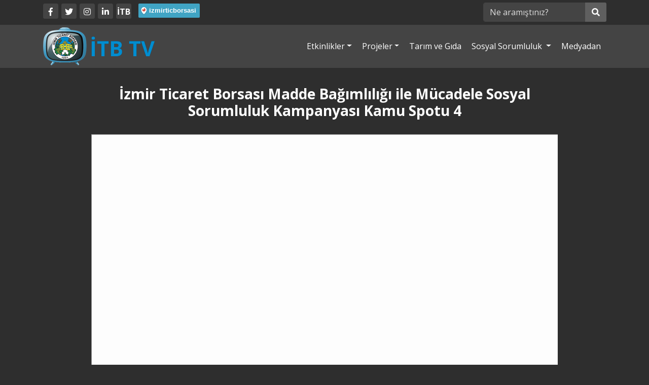

--- FILE ---
content_type: text/html; charset=utf-8
request_url: https://tv.itb.org.tr/video/18-izmir-ticaret-borsasi-madde-bagimliligi-ile-mucadele-sosyal-sorumluluk-kampanyasi-kamu-spotu-4
body_size: 4223
content:
<!DOCTYPE html><html lang="tr"><head><meta charset=UTF-8><meta name="theme-color" content="#0b7bb7"/><meta name="author" content="Sanal Yazılım Ltd. | www.sanal.mobi"/><title>İzmir Ticaret Borsası Madde Bağımlılığı ile Mücadele Sosyal Sorumluluk Kampanyası Kamu Spotu 4 | İTB TV</title><link rel="manifest" href="/manifest.json"><link rel="canonical" href="https://tv.itb.org.tr/video/18-izmir-ticaret-borsasi-madde-bagimliligi-ile-mucadele-sosyal-sorumluluk-kampanyasi-kamu-spotu-4"><meta name="description" content="İzmir Ticaret Borsası Madde Bağımlılığı ile Mücadele Sosyal Sorumluluk Projesi Kampanya Spotu:&amp;amp;quot;EMİN OLMAK İÇİN FARKINDA OL!&amp;amp;quot; Kampanya hakkında daha fazla bilgi almak ve kampanyamıza destek olmak için www.farkindaol.org ve www.maddebagimliligiylamucadele.org"/><meta name="keywords" content="İzmir, Ticaret, Borsası, Madde, Bağımlılığı, ile, Mücadele, Sosyal, Sorumluluk, Kampanyası, Kamu, Spotu"/><meta name="viewport" content="width=device-width, initial-scale=1.0, minimum-scale=1, maximum-scale=2"><link rel="alternate" type="application/rss+xml" title="İTB TV" href="/rss.xml"/><meta property="fb:app_id" content="255512071775692"/> <meta property="og:type" content="website"/><meta property="og:site_name" content="İTB TV"/><meta property="og:url" content="https://tv.itb.org.tr/video/18-izmir-ticaret-borsasi-madde-bagimliligi-ile-mucadele-sosyal-sorumluluk-kampanyasi-kamu-spotu-4"/><meta property="og:title" content="İzmir Ticaret Borsası Madde Bağımlılığı ile Mücadele Sosyal Sorumluluk Kampanyası Kamu Spotu 4"/><meta property="og:description" content="İzmir Ticaret Borsası Madde Bağımlılığı ile Mücadele Sosyal Sorumluluk Projesi Kampanya Spotu:&amp;amp;quot;EMİN OLMAK İÇİN FARKINDA OL!&amp;amp;quot; Kampanya hakkında daha fazla bilgi almak ve kampanyamıza destek olmak için www.farkindaol.org ve www.maddebagimliligiylamucadele.org"/><meta name="twitter:card" content="summary_large_image"><meta name="twitter:url" content="https://tv.itb.org.tr/video/18-izmir-ticaret-borsasi-madde-bagimliligi-ile-mucadele-sosyal-sorumluluk-kampanyasi-kamu-spotu-4"/><meta name="twitter:title" content="İzmir Ticaret Borsası Madde Bağımlılığı ile Mücadele Sosyal Sorumluluk Kampanyası Kamu Spotu 4"/><meta name="twitter:description" content="İzmir Ticaret Borsası Madde Bağımlılığı ile Mücadele Sosyal Sorumluluk Projesi Kampanya Spotu:&amp;amp;quot;EMİN OLMAK İÇİN FARKINDA OL!&amp;amp;quot; Kampanya hakkında daha fazla bilgi almak ve kampanyamıza destek olmak için www.farkindaol.org ve www.maddebagimliligiylamucadele.org"/><meta property="og:image" content="https://itb.org.tr/img/videoyeni/18.jpg"/><meta property="og:image:width" content="720"/><meta property="og:image:height" content="480"/><meta property="og:image:alt" content="İzmir Ticaret Borsası Madde Bağımlılığı ile Mücadele Sosyal Sorumluluk Kampanyası Kamu Spotu 4"/><link rel="image_src" href="https://itb.org.tr/img/videoyeni/18.jpg"/><meta name="twitter:image" content="https://itb.org.tr/img/videoyeni/18.jpg"/><meta name="twitter:image:alt" content="İzmir Ticaret Borsası Madde Bağımlılığı ile Mücadele Sosyal Sorumluluk Kampanyası Kamu Spotu 4"/><meta name="apple-mobile-web-app-title" content="İzmir Ticaret Borsası Madde Bağımlılığı ile Mücadele Sosyal Sorumluluk Kampanyası Kamu Spotu 4 | İTB TV"><meta name="apple-mobile-web-app-capable" content="yes"><meta name="apple-mobile-web-app-status-bar-style" content="black"><link rel="shortcut icon" href="https://itb.org.tr/img/favicon.ico"/><link rel="apple-touch-icon-precomposed" sizes="512x512" type="image/png" href="/img/logo512.png"/><link rel="apple-touch-icon-precomposed" sizes="256x256" type="image/png" href="/img/logo256.png"/><link rel="apple-touch-icon-precomposed" sizes="192x192" type="image/png" href="/img/logo192.png"/><link rel="apple-touch-icon-precomposed" sizes="144x144" type="image/png" href="/img/logo144.png"/><link rel="apple-touch-icon-precomposed" sizes="96x96" type="image/png" href="/img/logo96.png"/><link rel="stylesheet" href="https://stackpath.bootstrapcdn.com/bootstrap/4.1.3/css/bootstrap.min.css"><link rel="stylesheet" href="/css/style.css?201811051110"/></head><body><header class="header" id="header"><div class="headerTop"><div class="container"><div class="row align-items-center"><div class="col-md-8"><div class="text-center text-md-left"><ul class="socialMedia list-inline d-inline-block"><li class="list-inline-item"><a href="https://www.facebook.com/izmirticaretborsasi" target="_blank" rel="noopener" class="fab fa-facebook-f sFacebook" aria-label="Facebook"></a></li> <li class="list-inline-item"><a href="https://twitter.com/izmirticborsasi" target="_blank" rel="noopener" class="fab fa-twitter sTwitter" aria-label="Twitter"></a></li> <li class="list-inline-item"><a href="https://www.instagram.com/izmirticaretborsasi/" target="_blank" rel="noopener" class="fab fa-instagram sInstagram" aria-label="Twitter"></a></li> <li class="list-inline-item"><a href="https://www.linkedin.com/company/i%CC%87zmir-ticaret-borsas%C4%B1/" target="_blank" rel="noopener" class="fab fa-linkedin-in sLinkedin" aria-label="LinkedIn"></a></li> <li class="list-inline-item"><a href="https://itb.org.tr" target="_blank" rel="noopener" class="d-inline-block font-weight-bold">İTB</a></li> <li class="list-inline-item ml-2" style="vertical-align: top;"><script>window.twttr=function(t,e,r){var n,i=t.getElementsByTagName(e)[0],w=window.twttr||{};return t.getElementById(r)?w:(n=t.createElement(e),n.id=r,n.src="https://platform.twitter.com/widgets.js",i.parentNode.insertBefore(n,i),w._e=[],w.ready=function(t){w._e.push(t)},w)}(document,"script","twitter-wjs")</script><a href="https://www.periscope.tv/izmirticborsasi" class="periscope-on-air" data-size="large"></a></li> </ul></div></div><div class="col-md-4"><div class="searchBox headerTopSag"><div class="form-inline"><div class="input-group"><input type="search" name="ara" id="ara" class="form-control tvForm" autocomplete="off" placeholder="Ne aramıştınız?" aria-label="Ne aramıştınız?" value=""/><span class="input-group-prepend"><button id="araSubmit" class="btn btnTvAra" type="button" title="Ara"><i class="fas fa-search"></i></button></span></div></div></div></div></div></div></div><div class="headerBottom"><div class="container"><div class="row align-items-center"><div class="col-lg-3"><div class="logo"><a href="https://tv.itb.org.tr/" title="Anasayfa"><img src="/img/itb_tv_logo_v06.png" class="img-fluid" alt="İTB TV"/></a><button class="navbar-toggler mobilMenu" type="button" data-toggle="collapse" data-target="#anamenu"><i class="fas fa-bars" aria-label="Menü"></i></button></div></div><div class="col-lg-9"><nav class="navbar navbar-expand-lg siteMenu"><div class="collapse navbar-collapse menu" id="anamenu"><ul class="navbar-nav"><li class="nav-item dropdown"><a href="https://tv.itb.org.tr/videolar/5-etkinlikler" class="dropdown-toggle" data-toggle="dropdown">Etkinlikler</a><ul class="dropdown-menu"><li><a href="https://tv.itb.org.tr/videolar/2-meclis-toplantilari">Meclis Toplantıları</a></li><li><a href="https://tv.itb.org.tr/videolar/6-basin-toplantilari">Basın  Toplantıları</a></li><li><a href="https://tv.itb.org.tr/videolar/21-diger-etkinlikler">Diğer Etkinlikler</a></li></ul></li><li class="nav-item dropdown"><a href="https://tv.itb.org.tr/videolar/22-projeler" class="dropdown-toggle" data-toggle="dropdown">Projeler</a><ul class="dropdown-menu"><li><a href="https://tv.itb.org.tr/videolar/23-tarim-genclerle-yukseliyor">Tarım Gençlerle Yükseliyor</a></li><li><a href="https://tv.itb.org.tr/videolar/24-toprak-ve-cocuk">Toprak ve Çocuk</a></li><li><a href="https://tv.itb.org.tr/videolar/26-itb-instagram-fotograf-yarismasi">İTB Instagram Fotoğraf Yarışması</a></li></ul></li><li class="nav-item"><a href="https://tv.itb.org.tr/videolar/4-tarim-ve-gida">Tarım ve Gıda</a></li><li class="nav-item dropdown"><a href="https://tv.itb.org.tr/videolar/17-sosyal-sorumluluk-" class="dropdown-toggle" data-toggle="dropdown">Sosyal Sorumluluk </a><ul class="dropdown-menu"><li><a href="https://tv.itb.org.tr/videolar/25-madde-bagimliligi-ile-mucadele">Madde Bağımlılığı ile Mücadele</a></li></ul></li><li class="nav-item"><a href="https://tv.itb.org.tr/videolar/1-medyadan">Medyadan</a></li></ul></div></nav></div></div></div></div></header><div class="icerikSayfasi"><div class="container"><div class="row"><div class="offset-lg-1 col-lg-10"><div class="videoPageHead"><h1 class="videoHeading">İzmir Ticaret Borsası Madde Bağımlılığı ile Mücadele Sosyal Sorumluluk Kampanyası Kamu Spotu 4</h1></div><div class="VideoBig"><div class="video"><div class="embed-responsive embed-responsive-16by9"><iframe allowFullScreen allowTransparency="true" class="flexmmp-video-player" frameborder="0" width="640" height="640" id="mmp-47829" mozallowfullscreen name="mmp-47829" src="//video.flexmmp.com/embed/47829/?autoPlay=false&mouseOver=false" title="flexmmp video player" type="text/html" webkitAllowFullScreen></iframe></div></div><div class="videoDetail"><div class="row align-items-center"><div class="col-md-7"><div class="sosyalMedyaPaylas"><a href="https://api.whatsapp.com/send?text=https://tv.itb.org.tr/video/18-izmir-ticaret-borsasi-madde-bagimliligi-ile-mucadele-sosyal-sorumluluk-kampanyasi-kamu-spotu-4&t=%C4%B0zmir+Ticaret+Borsas%C4%B1+Madde+Ba%C4%9F%C4%B1ml%C4%B1l%C4%B1%C4%9F%C4%B1+ile+M%C3%BCcadele+Sosyal+Sorumluluk+Kampanyas%C4%B1+Kamu+Spotu+4" class="paylasDugmesi whatsapp" target="_blank" rel="noopener" aria-label="WhatsApp"></a><a href="https://www.facebook.com/dialog/share?app_id=255512071775692&href=https://tv.itb.org.tr/video/18-izmir-ticaret-borsasi-madde-bagimliligi-ile-mucadele-sosyal-sorumluluk-kampanyasi-kamu-spotu-4" class="paylasDugmesi facebook" target="_blank" rel="noopener" aria-label="Facebook"></a><a href="https://www.twitter.com/intent/tweet?url=https://tv.itb.org.tr/video/18-izmir-ticaret-borsasi-madde-bagimliligi-ile-mucadele-sosyal-sorumluluk-kampanyasi-kamu-spotu-4&text=%C4%B0zmir+Ticaret+Borsas%C4%B1+Madde+Ba%C4%9F%C4%B1ml%C4%B1l%C4%B1%C4%9F%C4%B1+ile+M%C3%BCcadele+Sosyal+Sorumluluk+Kampanyas%C4%B1+Kamu+Spotu+4&via=izmirticborsasi" class="paylasDugmesi twitter" target="_blank" rel="noopener" aria-label="Twitter"></a><a href="https://plus.google.com/share?url=https://tv.itb.org.tr/video/18-izmir-ticaret-borsasi-madde-bagimliligi-ile-mucadele-sosyal-sorumluluk-kampanyasi-kamu-spotu-4" class="paylasDugmesi gplus" target="_blank" rel="noopener" aria-label="Google+"></a><a href="https://www.linkedin.com/shareArticle?mini=true&url=https://tv.itb.org.tr/video/18-izmir-ticaret-borsasi-madde-bagimliligi-ile-mucadele-sosyal-sorumluluk-kampanyasi-kamu-spotu-4&title=%C4%B0zmir+Ticaret+Borsas%C4%B1+Madde+Ba%C4%9F%C4%B1ml%C4%B1l%C4%B1%C4%9F%C4%B1+ile+M%C3%BCcadele+Sosyal+Sorumluluk+Kampanyas%C4%B1+Kamu+Spotu+4" class="paylasDugmesi linkedin" target="_blank" rel="noopener" aria-label="LinkedIn"></a><a href="mailto:?subject=%C4%B0zmir+Ticaret+Borsas%C4%B1+Madde+Ba%C4%9F%C4%B1ml%C4%B1l%C4%B1%C4%9F%C4%B1+ile+M%C3%BCcadele+Sosyal+Sorumluluk+Kampanyas%C4%B1+Kamu+Spotu+4&body=https://tv.itb.org.tr/video/18-izmir-ticaret-borsasi-madde-bagimliligi-ile-mucadele-sosyal-sorumluluk-kampanyasi-kamu-spotu-4" class="paylasDugmesi eposta" target="_blank" rel="noopener" aria-label="E-Mail"></a></div></div><div class="col-md-5"><div class="videoBilgi text-center text-md-right"><ul class="list-inline mb-0"><li class="list-inline-item"><i class="far fa-clock"></i>29 Aralık 2016</li></ul></div></div></div></div><div class="content"><p>İzmir Ticaret Borsası Madde Bağımlılığı ile M&uuml;cadele Sosyal Sorumluluk Projesi Kampanya Spotu:&quot;EMİN OLMAK İ&Ccedil;İN FARKINDA OL!&quot; Kampanya hakkında daha fazla bilgi almak ve kampanyamıza destek olmak i&ccedil;in<a href="http://www.farkindaol.org"> www.farkindaol.org</a> ve <a href="http://www.maddebagimliligiylamucadele.org">www.maddebagimliligiylamucadele.org</a> adreslerini ziyaret edebilirsiniz.</p></div></div></div></div></div><div class="bolum acikArkaplan"><div class="container"><div class="bolumBaslik"><h1 class="headingOne"><i class="far fa-play-circle"></i>İlgili Videolar</h1><div class="videoSliderNavOnerilen owlSliderNav secilemez"><span class="navSolOk navOklar"><i class="fas fa-angle-left"></i></span> <span class="navSagOk navOklar"><i class="fas fa-angle-right sag"></i></span></div></div></div><div class="owl-carousel owl-theme owl-loaded sliderOwl" id="siraliVideolar"><div class="item"><div class="videoSection"><img data-src="https://itb.org.tr/img/videoyeni/31.jpg?1769182519" class="img-fluid owl-lazy" alt="Emin olmak için farkında ol!"/><div class="siraliVideoDetay"><h5>Emin olmak için farkında ol!</h5><span>Madde Bağımlılığı ile Mücadele</span></div></div><a href="https://tv.itb.org.tr/video/31-emin-olmak-icin-farkinda-ol" class="linkHover"><span><i class="fas fa-play"></i>Videoyu İzle</span></a></div><div class="item"><div class="videoSection"><img data-src="https://itb.org.tr/img/videoyeni/30.jpg?1769236120" class="img-fluid owl-lazy" alt="Emin olmak için farkında ol!"/><div class="siraliVideoDetay"><h5>Emin olmak için farkında ol!</h5><span>Madde Bağımlılığı ile Mücadele</span></div></div><a href="https://tv.itb.org.tr/video/30-emin-olmak-icin-farkinda-ol" class="linkHover"><span><i class="fas fa-play"></i>Videoyu İzle</span></a></div><div class="item"><div class="videoSection"><img data-src="https://itb.org.tr/img/videoyeni/29.jpg?1768918198" class="img-fluid owl-lazy" alt="Emin olmak için farkında ol!"/><div class="siraliVideoDetay"><h5>Emin olmak için farkında ol!</h5><span>Madde Bağımlılığı ile Mücadele</span></div></div><a href="https://tv.itb.org.tr/video/29-emin-olmak-icin-farkinda-ol" class="linkHover"><span><i class="fas fa-play"></i>Videoyu İzle</span></a></div><div class="item"><div class="videoSection"><img data-src="https://itb.org.tr/img/videoyeni/28.jpg?1768918195" class="img-fluid owl-lazy" alt="Emin olmak için farkında ol!"/><div class="siraliVideoDetay"><h5>Emin olmak için farkında ol!</h5><span>Madde Bağımlılığı ile Mücadele</span></div></div><a href="https://tv.itb.org.tr/video/28-emin-olmak-icin-farkinda-ol" class="linkHover"><span><i class="fas fa-play"></i>Videoyu İzle</span></a></div><div class="item"><div class="videoSection"><img data-src="https://itb.org.tr/img/videoyeni/27.jpg?1768918191" class="img-fluid owl-lazy" alt="Emin olmak için farkında ol!"/><div class="siraliVideoDetay"><h5>Emin olmak için farkında ol!</h5><span>Madde Bağımlılığı ile Mücadele</span></div></div><a href="https://tv.itb.org.tr/video/27-emin-olmak-icin-farkinda-ol" class="linkHover"><span><i class="fas fa-play"></i>Videoyu İzle</span></a></div><div class="item"><div class="videoSection"><img data-src="https://itb.org.tr/img/videoyeni/26.jpg?1768918188" class="img-fluid owl-lazy" alt="Emin olmak için farkında ol!"/><div class="siraliVideoDetay"><h5>Emin olmak için farkında ol!</h5><span>Madde Bağımlılığı ile Mücadele</span></div></div><a href="https://tv.itb.org.tr/video/26-emin-olmak-icin-farkinda-ol" class="linkHover"><span><i class="fas fa-play"></i>Videoyu İzle</span></a></div><div class="item"><div class="videoSection"><img data-src="https://itb.org.tr/img/videoyeni/22.jpg?1768918526" class="img-fluid owl-lazy" alt="İTB Madde Bağımlılığı ile Mücadele Kamusal İletişim Kampanyası Sunumu"/><div class="siraliVideoDetay"><h5>İTB Madde Bağımlılığı ile Mücadele Kamusal İletişim Kampanyası Sunumu</h5><span>Madde Bağımlılığı ile Mücadele</span></div></div><a href="https://tv.itb.org.tr/video/22-itb-madde-bagimliligi-ile-mucadele-kamusal-iletisim-kampanyasi-sunumu" class="linkHover"><span><i class="fas fa-play"></i>Videoyu İzle</span></a></div><div class="item"><div class="videoSection"><img data-src="https://itb.org.tr/img/videoyeni/17.jpg?1768918567" class="img-fluid owl-lazy" alt="İzmir Ticaret Borsası Madde Bağımlılığı ile Mücadele Sosyal Sorumluluk Kampanyası Kamu Spotu 3"/><div class="siraliVideoDetay"><h5>İzmir Ticaret Borsası Madde Bağımlılığı ile Mücadele Sosyal Sorumluluk Kampanyası Kamu Spotu 3</h5><span>Madde Bağımlılığı ile Mücadele</span></div></div><a href="https://tv.itb.org.tr/video/17-izmir-ticaret-borsasi-madde-bagimliligi-ile-mucadele-sosyal-sorumluluk-kampanyasi-kamu-spotu-3" class="linkHover"><span><i class="fas fa-play"></i>Videoyu İzle</span></a></div></div></div></div><footer class="footer" id="footer"><div class="acikArkaplan footerBlock"><div class="container"><div class="row align-items-center"><div class="col-md-4 col-sm-6"><div class="siteAltMenu"><ul class="contactData"><li><i class="fas fa-home"></i><span class="contactContent">Akdeniz Mahallesi Cumhuriyet Bulvarı Bulvar İşhanı No:109/A Konak/İzmir</span></li><li><i class="fas fa-phone"></i><span class="contactContent"><a href="tel://+902324251370">+90 (232) 425 13 70</a></span></li><li class="list-inline-item"><i class="fas fa-envelope"></i><span class="contactContent"><a href="mailto:info@itb.org.tr" target="_blank" rel="noopener">info@itb.org.tr</a></span></li></ul></div></div><div class="col-md-4 col-sm-6"><div class="siteAltMenu"><ul class="listeStili"><li><i class="fas fa-angle-right pr-2"></i><a href="https://itb.org.tr/Sayfa/9-baskanin-mesaji" target="_blank" rel="noopener">Yönetim Kurulu Başkanı</a></li><li><i class="fas fa-angle-right pr-2"></i><a href="https://tv.itb.org.tr/EnCokIzlenenler">En Çok İzlenenler</a></li><li><i class="fas fa-angle-right pr-2"></i><a href="https://tv.itb.org.tr/YeniEklenenler">Yeni Eklenenler</a></li></ul></div></div><div class="col-md-4 col-sm-12"><div class="mb-4 mb-md-0 text-center"><a href="https://itb.org.tr" target="_blank" rel="noopener"><img src="/img/itb-logo.png" class="img-fluid" alt="İzmir Ticaret Borsası"/></a></div></div></div></div></div><div class="footerBottom"><div class="container"><div class="row"><div class="col-md-6"><div class="text-md-left text-center mb-2 mb-md-0">İzmir Ticaret Borsası, <em>2018</em></div></div><div class="col-md-6"><div class="text-center text-md-right"><a href="http://sanal.mobi" target="_blank" class="syzltd"><img src="/img/sanal-yazilim-ltd.png" alt="Sanal Yazılım Ltd."/> Sanal Yazılım Ltd.</a></div></div></div></div></div></footer><div class="basaDon"><i class="fas fa-angle-double-up"></i></div><link href="https://fonts.googleapis.com/css?family=Open+Sans:400,400i,600,600i,700,700i&amp;subset=latin-ext" rel="stylesheet"/><link rel="stylesheet" href="https://use.fontawesome.com/releases/v5.4.1/css/all.css"><link rel="stylesheet" href="/css/animate.min.css"/><script src="https://code.jquery.com/jquery-3.3.1.min.js"></script><script defer src="https://cdnjs.cloudflare.com/ajax/libs/popper.js/1.14.3/umd/popper.min.js"></script><script defer src="https://stackpath.bootstrapcdn.com/bootstrap/4.1.3/js/bootstrap.min.js"></script><script src="/js/jquery.lazyload.min.js"></script><script>var _ARA_LINK_ = "https://tv.itb.org.tr/Ara";</script><script defer src="/js/ozel.js?201811051110"></script><link rel="stylesheet" href="/js/owl-carousel/owl.carousel.min.css"/><link rel="stylesheet" href="/js/owl-carousel/owl.theme.default.min.css"/><script defer src="/js/owl-carousel/owl.carousel.min.js"></script><script async src="https://www.googletagmanager.com/gtag/js?id=G-SE1VZGTLWX"></script><script>window.dataLayer = window.dataLayer || [];function gtag(){dataLayer.push(arguments);}gtag("js", new Date());gtag("config", "G-SE1VZGTLWX");</script></body></html>

--- FILE ---
content_type: text/html; charset=UTF-8
request_url: https://video.flexmmp.com/embed/47829/?autoPlay=false&mouseOver=false
body_size: 4486
content:
<!DOCTYPE html PUBLIC "-//W3C//DTD XHTML 1.0 Transitional//EN" "http://www.w3.org/TR/xhtml1/DTD/xhtml1-transitional.dtd">
<html xmlns="http://www.w3.org/1999/xhtml" xmlns:fb="http://ogp.me/ns/fb#" xmlns:og="http://ogp.me/ns#"> 
    <head>
        <title>mabamkik_park_261216.mp4</title>
        <META NAME="ROBOTS" CONTENT="NOINDEX, NOFOLLOW">
        <meta name="google" value="notranslate" />         
        <meta http-equiv="Content-Type" content="text/html; charset=utf-8" />
        <meta property="og:type" content="movie" />
		<meta name="medium" content="video" />
		<meta name="title" content="mabamkik_park_261216.mp4" />
		<meta property="og:title" content="mabamkik_park_261216.mp4" />
		<meta property="og:description" content="sosyal sorumluluk 4" />
		<meta name="video_width" content="640" />
		<meta name="video_height" content="360" />
		<meta property="og:video:width" content="640" />
		<meta property="og:video:height" content="360" />
		<meta property="og:video:type" content="application/x-shockwave-flash" />
		<meta name="video_type" content="application/x-shockwave-flash" />
		<link rel="image_src" href="//itbtv.cdn.flexmmp.com/itbtv/2016/12/29/48522/48522_360p-0.png" />
		<meta property="og:image" content="//itbtv.cdn.flexmmp.com/itbtv/2016/12/29/48522/48522_360p-0.png" />
		<meta property="og:image:secure_url" content="//itbtv.cdn.flexmmp.com/itbtv/2016/12/29/48522/48522_360p-0.png" />
		<meta property="og:site_name" content="www.flexmmp.com" />
        <script type="text/javascript">
            /*var ra = document.referrer;
            var video_surl = "".split(",");
            var user_surl = "".split(",");
            if(ra.length > 1){
                if("0" == 1 && video_surl.indexOf(ra) != -1 && ra.substr(26, 25) != "administrator/video/edit/"){
                    window.location = 'https://video.flexmmp.com/permission-denied';
                }
                var ref = ra.match(/:\/\/(.[^/]+)/)[1];
                if("" == 1 && user_surl.indexOf(ref) != -1 && ra.substr(26, 25) != "administrator/video/edit/"){ 
                    window.location = 'https://video.flexmmp.com/permission-denied';
                }
            } else { window.location = 'https://video.flexmmp.com/permission-denied'; }*/
        </script>
        <style type="text/css" media="screen"> 
            html, body  { height:100%; }
            body { margin:0; padding:0; overflow:hidden; text-align:center; }   
            object:focus { outline:none; }
            #flashContent { width:100%; height:100%; }
			#content_video { overflow: hidden; }
			.flowplayer { font-family: "myriad pro", tahoma, verdana, arial, sans-serif; }
        </style>
		<script>
		  (function(i,s,o,g,r,a,m){i['GoogleAnalyticsObject']=r;i[r]=i[r]||function(){
		  (i[r].q=i[r].q||[]).push(arguments)},i[r].l=1*new Date();a=s.createElement(o),
		  m=s.getElementsByTagName(o)[0];a.async=1;a.src=g;m.parentNode.insertBefore(a,m)
		  })(window,document,'script','//www.google-analytics.com/analytics.js','ga');
		  		  ga('create', 'UA-46537231-1', 'auto');
		  ga('send', 'pageview');
		  		</script>
        <!-- !Google Analytics -->           
		<script src="//ajax.googleapis.com/ajax/libs/jquery/1.11.2/jquery.min.js"></script>
		<script src="//ajax.googleapis.com/ajax/libs/swfobject/2.2/swfobject.js"></script>
		<script>
		  (function(n,t){"use strict";function w(){}function u(n,t){if(n){typeof n=="object"&&(n=[].slice.call(n));for(var i=0,r=n.length;i<r;i++)t.call(n,n[i],i)}}function it(n,i){var r=Object.prototype.toString.call(i).slice(8,-1);return i!==t&&i!==null&&r===n}function s(n){return it("Function",n)}function a(n){return it("Array",n)}function et(n){var i=n.split("/"),t=i[i.length-1],r=t.indexOf("?");return r!==-1?t.substring(0,r):t}function f(n){(n=n||w,n._done)||(n(),n._done=1)}function ot(n,t,r,u){var f=typeof n=="object"?n:{test:n,success:!t?!1:a(t)?t:[t],failure:!r?!1:a(r)?r:[r],callback:u||w},e=!!f.test;return e&&!!f.success?(f.success.push(f.callback),i.load.apply(null,f.success)):e||!f.failure?u():(f.failure.push(f.callback),i.load.apply(null,f.failure)),i}function v(n){var t={},i,r;if(typeof n=="object")for(i in n)!n[i]||(t={name:i,url:n[i]});else t={name:et(n),url:n};return(r=c[t.name],r&&r.url===t.url)?r:(c[t.name]=t,t)}function y(n){n=n||c;for(var t in n)if(n.hasOwnProperty(t)&&n[t].state!==l)return!1;return!0}function st(n){n.state=ft;u(n.onpreload,function(n){n.call()})}function ht(n){n.state===t&&(n.state=nt,n.onpreload=[],rt({url:n.url,type:"cache"},function(){st(n)}))}function ct(){var n=arguments,t=n[n.length-1],r=[].slice.call(n,1),f=r[0];return(s(t)||(t=null),a(n[0]))?(n[0].push(t),i.load.apply(null,n[0]),i):(f?(u(r,function(n){s(n)||!n||ht(v(n))}),b(v(n[0]),s(f)?f:function(){i.load.apply(null,r)})):b(v(n[0])),i)}function lt(){var n=arguments,t=n[n.length-1],r={};return(s(t)||(t=null),a(n[0]))?(n[0].push(t),i.load.apply(null,n[0]),i):(u(n,function(n){n!==t&&(n=v(n),r[n.name]=n)}),u(n,function(n){n!==t&&(n=v(n),b(n,function(){y(r)&&f(t)}))}),i)}function b(n,t){if(t=t||w,n.state===l){t();return}if(n.state===tt){i.ready(n.name,t);return}if(n.state===nt){n.onpreload.push(function(){b(n,t)});return}n.state=tt;rt(n,function(){n.state=l;t();u(h[n.name],function(n){f(n)});o&&y()&&u(h.ALL,function(n){f(n)})})}function at(n){n=n||"";var t=n.split("?")[0].split(".");return t[t.length-1].toLowerCase()}function rt(t,i){function e(t){t=t||n.event;u.onload=u.onreadystatechange=u.onerror=null;i()}function o(f){f=f||n.event;(f.type==="load"||/loaded|complete/.test(u.readyState)&&(!r.documentMode||r.documentMode<9))&&(n.clearTimeout(t.errorTimeout),n.clearTimeout(t.cssTimeout),u.onload=u.onreadystatechange=u.onerror=null,i())}function s(){if(t.state!==l&&t.cssRetries<=20){for(var i=0,f=r.styleSheets.length;i<f;i++)if(r.styleSheets[i].href===u.href){o({type:"load"});return}t.cssRetries++;t.cssTimeout=n.setTimeout(s,250)}}var u,h,f;i=i||w;h=at(t.url);h==="css"?(u=r.createElement("link"),u.type="text/"+(t.type||"css"),u.rel="stylesheet",u.href=t.url,t.cssRetries=0,t.cssTimeout=n.setTimeout(s,500)):(u=r.createElement("script"),u.type="text/"+(t.type||"javascript"),u.src=t.url);u.onload=u.onreadystatechange=o;u.onerror=e;u.async=!1;u.defer=!1;t.errorTimeout=n.setTimeout(function(){e({type:"timeout"})},7e3);f=r.head||r.getElementsByTagName("head")[0];f.insertBefore(u,f.lastChild)}function vt(){for(var t,u=r.getElementsByTagName("script"),n=0,f=u.length;n<f;n++)if(t=u[n].getAttribute("data-headjs-load"),!!t){i.load(t);return}}function yt(n,t){var v,p,e;return n===r?(o?f(t):d.push(t),i):(s(n)&&(t=n,n="ALL"),a(n))?(v={},u(n,function(n){v[n]=c[n];i.ready(n,function(){y(v)&&f(t)})}),i):typeof n!="string"||!s(t)?i:(p=c[n],p&&p.state===l||n==="ALL"&&y()&&o)?(f(t),i):(e=h[n],e?e.push(t):e=h[n]=[t],i)}function e(){if(!r.body){n.clearTimeout(i.readyTimeout);i.readyTimeout=n.setTimeout(e,50);return}o||(o=!0,vt(),u(d,function(n){f(n)}))}function k(){r.addEventListener?(r.removeEventListener("DOMContentLoaded",k,!1),e()):r.readyState==="complete"&&(r.detachEvent("onreadystatechange",k),e())}var r=n.document,d=[],h={},c={},ut="async"in r.createElement("script")||"MozAppearance"in r.documentElement.style||n.opera,o,g=n.head_conf&&n.head_conf.head||"head",i=n[g]=n[g]||function(){i.ready.apply(null,arguments)},nt=1,ft=2,tt=3,l=4,p;if(r.readyState==="complete")e();else if(r.addEventListener)r.addEventListener("DOMContentLoaded",k,!1),n.addEventListener("load",e,!1);else{r.attachEvent("onreadystatechange",k);n.attachEvent("onload",e);p=!1;try{p=!n.frameElement&&r.documentElement}catch(wt){}p&&p.doScroll&&function pt(){if(!o){try{p.doScroll("left")}catch(t){n.clearTimeout(i.readyTimeout);i.readyTimeout=n.setTimeout(pt,50);return}e()}}()}i.load=i.js=ut?lt:ct;i.test=ot;i.ready=yt;i.ready(r,function(){y()&&u(h.ALL,function(n){f(n)});i.feature&&i.feature("domloaded",!0)})})(window);
		</script>
        <script type="text/javascript">
            var swfVersionStr = "10.2.0";
            var xiSwfUrlStr = "expressInstall.swf";
            var flashvars = {jconfig: "https://video.flexmmp.com/config/47829/?mouseOver=false &autoPlay=false&", javascriptCallbackFunction: "onJSBridge"};
            function onJSBridge(playerId, event, data) {
	            if("" == "1" && event == "complete"){
			    	console.log(event, data, playerId, "0");
		            $("#" + playerId).hide();
		            $("#nextvideo").show();
			    }
			}
            var params = {};
            params.quality = "high";
            params.bgcolor = "#000000";
            params.allowscriptaccess = "always";
            params.allowfullscreen = "true";
			params.wmode = "direct";
            var attributes = {};
            attributes.id = "edge";
            attributes.name = "edge";
            attributes.align = "middle";
            // JavaScript enabled so display the flashContent div in case it is not replaced with a swf object.
            swfobject.createCSS("#flashContent", "display:block;text-align:left;z-index:-1 !important");            
            flashVersion = swfobject.getFlashPlayerVersion();
            
            var ua = navigator.userAgent.toLowerCase();
			var isAndroid = ua.indexOf("android") > -1; //&& ua.indexOf("mobile");
			var m3u8 = '';
			if(isAndroid) {
				//m3u8 = '<source type="application/x-mpegurl" src="http://flexmmp.mobil.cubecdn.net/itbtv/2016/12/29/48522/48522.mp4.m3u8">';
			}

			//if (flashVersion.major >= 11 && 1) {
			if(false){
	        	swfobject.embedSWF(
	                "//video.flexmmp.com/player/flexmmp.swf", "flashContent", 
	                "100%", "100%", 
	                swfVersionStr, xiSwfUrlStr, 
					flashvars, params, attributes);
            } else {
				if(1){
			   	head.load("//video.flexmmp.com/player/functional.css");

			   	head.ready("functional.css", function() {
				   head.load("//video.flexmmp.com/player/flowplayer.min.js");
			   	});
			   	head.ready("flowplayer.min.js", function() { 
				   head.load("//imasdk.googleapis.com/js/sdkloader/ima3.js");
				});
				head.ready("ima3.js", function() {
				   head.load("//video.flexmmp.com/player/playerBackup.js");
			   	});		      
			   	head.ready("playerBackup.js", function() { 
				   				   	    $('#flashContent').html('<div id="content_video" style="width:100%; height:100%" class="player" data-analytics="UA-46537231-1" data-key="$100367718689869" data-logo="//itbtv.cdn.flexmmp.com/itbtv/logo_1482414198.png" data-embed="false" data-fullscreen="true" data-native_fullscreen="true" data-ratio="0.5625"><video poster="//itbtv.cdn.flexmmp.com/itbtv/2016/12/29/48522/48522_360p-0.png" id="contentElement"><source src="//itbtv.cdn.flexmmp.com/itbtv/2016/12/29/48522/48522_360p.mp4" type="video/mp4" /></video></div>');
			   	     
			        	$(function(){
							var angConf = {
								isnextVideo: "",
								midrollTime: 0,
								videoContent: "#content_video",
								ads: [
									{
										type: "preroll",
										adTagUrl: ""
									}, 
									{
										type: "overlay",
										adTagUrl: "&overlay=1"
									},
									{
										type: "midroll",
										adTagUrl: ""
									},
									{
										type: "postroll",
										adTagUrl: ""
									}
								]
							};
							angVideo(angConf);
	 		   			});
	 		   			$('.flowplayer').css("background-image", "url(//itbtv.cdn.flexmmp.com/itbtv/2016/12/29/48522/48522_360p-0.png)");
	 		   			$('.fp-logo').css("display", "block");
	 		   			$('.fp-logo').attr("href", "http://tv.itb.org.tr");
	 		   			$('.fp-logo').attr("target", "_blank");
	 		   			$('.fp-logo > img').attr("style", "max-width: 100px; max-height: 50px");
	 		   			$('.fp-volumelevel').css("background-color", "#359bed");
	 		   			$('.fp-buffer').css("background-color", "#ddd");
	 		   			$('.fp-progress').css("background-color", "#359bed");
	 		   	});
	 		   }
               $('#contentElement').click();
	    }		
        </script>
    </head>
    <body>
        <div id="flashContent"></div>
           </body>
</html>

--- FILE ---
content_type: text/css
request_url: https://tv.itb.org.tr/css/style.css?201811051110
body_size: 4033
content:
body {font-family: 'Open Sans', sans-serif;font-size: 16px;background-color: #2e2e2e;color: #efefef;}
a {color: #ff9970;}
a:hover {text-decoration: none;color: #008dd0;}
.secilemez {
    -ms-user-select: none; /* IE 10+ */
    -moz-user-select: -moz-none;
    -khtml-user-select: none;
    -webkit-user-select: none;
    user-select: none;
}
/*Header*/
.headerTop {background: #2e2e2e;border-bottom: 1px solid #2e2e2e;padding: 5px 0;color: #fff;}
.headerTop a {color: #fff;transition: all 0.5s ease;-webkit-transition: all 0.5s ease;}
.headerTop ul {margin-bottom: 0;}
.headerTop ul .list-inline-item:not(:last-child) {margin-right: 2px;}
.socialMedia {margin-right: 20px;}
.headerTop .socialMedia li a {color: #fff;font-size: 16px;width: 30px;height: 30px;border: 1px solid #444;text-align: center;line-height: 30px;background: #444;-webkit-border-radius: 3px;-moz-border-radius: 3px;-ms-border-radius: 3px;border-radius: 3px;vertical-align: middle;}
.headerTop .socialMedia li a:hover {background-color: #008dd0;}
.canliYayinlar li {vertical-align: middle;}
.sari {color: #ffeb3b;}
.canliYayinlar li a {width: 30px;height: 30px;line-height: 30px;text-align: center;border-radius: 3px;vertical-align: middle;position: relative;}
.sPeriscope {background-color: #1da1f2;}
.sInstagramCanli {
    background: #a17357;
    background: radial-gradient(circle farthest-corner at 35% 100%, #fec564, transparent 50%),radial-gradient(circle farthest-corner at 10% 140%, #feda7e, transparent 50%),radial-gradient(ellipse farthest-corner at 0 -25%, #5258cf, transparent 50%),radial-gradient(ellipse farthest-corner at 20% -50%, #5258cf, transparent 50%),radial-gradient(ellipse farthest-corner at 100% 0, #893dc2, transparent 50%),radial-gradient(ellipse farthest-corner at 60% -20%, #893dc2, transparent 50%),radial-gradient(ellipse farthest-corner at 100% 100%, #d9317a, transparent),linear-gradient(#6559ca, #bc318f 30%, #e42e66 50%, #fa5332 70%, #ffdc80 100%);
}
.sFacebookCanli {background-color: #44609c;}
.sYoutubeCanli {background-color: #ff0000;}
.sYoutubeCanli:before {content: "";position: absolute;left: 0;width:30px;height: 30px;background: url(../img/youtube-canli.png) no-repeat center center;}
.blink{
    text-decoration: blink;
    -webkit-animation-name: blinker;
    -webkit-animation-duration: .8s;
    -webkit-animation-iteration-count:infinite;
    -webkit-animation-timing-function:ease-in-out;
    -webkit-animation-direction: alternate;
}
@-webkit-keyframes blinker {
    from {opacity: 1;}
    to {opacity: .4;}
}
@-moz-keyframes blinker {
    from {opacity: 1;}
    to {opacity: .4;}
}
@keyframes blinker {
    from {opacity: 1;}
    to {opacity: .4;}
}
.headerTopSag {float: right;}
.headerBottom {background: #444;}
.logo {padding: 5px 0;}
.btnTvAra {border-top-right-radius: 3px!important;border-bottom-right-radius: 3px!important;color: #fff;background-color: #5f5f5f;}
.btnTvAra:hover {background-color: #008dd0;}
.btnTvAra:focus {background-color: #008dd0;border-color: #008dd0;box-shadow: 0 0 0 0.2rem rgba(0, 141, 208, .25);}
.searchBox .form-control {background-color: #444;border-color: #444;color: #ddd;}
.tvForm, .searchBox .form-control::-webkit-input-placeholder{color:#ddd;}
.tvForm, .searchBox .form-control::-moz-placeholder{color:#ddd;}
.tvForm, .searchBox .form-control:-ms-input-placeholder{color:#ddd;}
.tvForm, .searchBox .form-control::-ms-input-placeholder{color:#ddd;}
.tvForm, .searchBox .form-control::placeholder{color:#ddd;}
.form-control:focus {box-shadow: 0 0 5px #cacaca;border-color: #8a8a8a;}
/*HeaderEnd*/
/*Menü*/
.mobilMenu {background-color: #2e2e2e;}
.mobilMenu i {vertical-align: middle;color: #fff;}
.siteMenu {padding: 0;}
.menu ul li a {padding: 15px 10px;color: #fff;display: block;}
.menu .dropdown-menu {top: 80px;border-radius: 0;}
.menu .dropdown-menu li a, .menu .altMenu li a {color: #fff;white-space: normal;font-size: 16px;font-weight: normal;padding: 6px 15px;text-shadow: none;}
.altMenu {list-style: none;padding-left: 0;}
.altMenu a {text-decoration: none;}
/*MenüEnd*/
/*Slider*/
.anaResim {display: block;width: 100%;/*-webkit-filter: blur(2px);filter: blur(2px);*/}
.anaResim {
    /*height: 200px;*/
    -o-object-fit: cover;
    object-fit: cover;
}
#itbSmallSlider .carousel-caption {top: 0;bottom: 0;left: 10%;right: 10%;}
.sliderLogo {float: right;width: 40%;text-align: right;}
.sliderText {text-align: left;float: left;width: 60%;}
.sliderTextHeight {font-size: 21px;max-height: 80px;overflow: hidden;padding: 3px 5px;display: inline-block;background-color: #008dd0;}
.btnSliderDevam {background-color: #2e2e2e;color: #fff;transition: all 0.5s ease;-webkit-transition: all 0.5s ease;}
.btnSliderDevam:hover {background-color: #008dd0;color: #fff;}
.linkButton {text-align: left;}
#itbSmallSlider .carousel-control-next, #itbSmallSlider .carousel-control-prev {width: 9%;}
.animated.delay-yarimS {
    -webkit-animation-delay: .7s;
    animation-delay: .7s;
}
/*SliderEnd*/
/*ManşetSlider*/
.mansetSlider {margin-top: 30px;}
.noPadding {width: 100%;padding: 0 15px;}
.mansetVideo {overflow: hidden;position: relative;}
.mansetVideo a {color: #fff;}
.mansetVideo a:hover {color: #11993b;}
.mansetResim {transition: all 300ms;top: -20px;bottom: -20px;}
.mansetResim img {
    width: 100%;
    transform: scale(1);
    -webkit-transition: all .75s ease-out;
    -moz-transition: all .75s ease-out;
    -ms-transition: all .75s ease-out;
    -o-transition: all .75s ease-out;
    transition: all .75s ease-out;
}
.mansetVideo:hover img {
    -webkit-transform: scale(1.1);
    -moz-transform: scale(1.1);
    -ms-transform: scale(1.1);
    -o-transform: scale(1.1);
    transform: scale(1.1);
}
.mansetVideoDetay {
    position: absolute;bottom: 0;left: 0;width: 100%;padding: 15px 10px 10px;
    background: -moz-linear-gradient(top, rgba(0,0,0,0) 0%, rgba(0,0,0,0.5) 15%, rgba(0,0,0,0.8) 50%, rgba(0,0,0,0.9) 99%, rgba(0,0,0,0.9) 100%); /* FF3.6-15 */
    background: -webkit-linear-gradient(top, rgba(0,0,0,0) 0%,rgba(0,0,0,0.5) 15%,rgba(0,0,0,0.8) 50%,rgba(0,0,0,0.9) 99%,rgba(0,0,0,0.9) 100%); /* Chrome10-25,Safari5.1-6 */
    background: linear-gradient(to bottom, rgba(0,0,0,0) 0%,rgba(0,0,0,0.5) 15%,rgba(0,0,0,0.8) 50%,rgba(0,0,0,0.9) 99%,rgba(0,0,0,0.9) 100%); /* W3C, IE10+, FF16+, Chrome26+, Opera12+, Safari7+ */
    filter: progid:DXImageTransform.Microsoft.gradient( startColorstr='#00000000', endColorstr='#e6000000',GradientType=0 ); /* IE6-9 */
}
.mansetVideoDetay .mansetVideoBaslik {font-weight: bold;font-size: 18px;height: 44px;overflow: hidden;text-shadow: 0 1px 1px #000;}
.mansetVideoDetay .mansetBir {font-size: 28px!important;height: 70px;}
.mansetVideoDetay .videoDate {font-size: 14px;font-weight: bold;color: #fff;}
.mansetVideoDetay .videoDate i {padding-right: 5px;}
.hangiKategori {position: absolute;top: 15px;left: 15px;z-index: 99;}
.hangiKategori a {display: inline-block;margin: 0 8px 8px 0;background-color: #008dd0;color: #fff;font-weight: bold;font-size: 16px;padding: 0 5px;}
.hangiKategori a:hover {color: #2e2e2e;}
/*ManşetSliderEnd*/
/*Genel*/
.icerikSayfasi {padding: 35px 0;}
.bolum {margin: 35px 0 0;}
.indexContent {margin: 35px 0;}
.content img {max-width: 100%;height: auto;}
.content p {margin-bottom: 20px;}
.acikArkaplan {background-color: #444;}
.bolumBaslik {padding: 30px 0;position: relative;}
.headingOne {font-size: 18px;margin: 0;color: #fff;font-weight: bold;}
.headingOne i {color: #008dd0;padding-right: 10px;}
.paddingSifirla .container {padding: 0;}
.ortaAlan {padding: 0 15px;}
.listeStili {padding-left: 0;list-style: none;}
.listeStili li {padding-bottom: 10px;}
/*GenelEnd*/
/*SıralıVideo*/
#siraliVideolar .item {position: relative;}
.videoSection {overflow: hidden;position: relative;z-index: 1;width: 100%;margin: 0;}
.siraliVideoDetay {
    position: absolute;
    z-index: 3;
    bottom: 0;
    width: 100%;
    padding: 10px;
    transition: all 0.5s ease;
    -webkit-transition: all 0.5s ease;
    background: -moz-linear-gradient(top, rgba(0,0,0,0) 0%, rgba(0,0,0,0.6) 38%, rgba(0,0,0,0.7) 72%, rgba(0,0,0,0.9) 99%, rgba(0,0,0,0.9) 100%); /* FF3.6-15 */
    background: -webkit-linear-gradient(top, rgba(0,0,0,0) 0%,rgba(0,0,0,0.6) 38%,rgba(0,0,0,0.7) 72%,rgba(0,0,0,0.9) 99%,rgba(0,0,0,0.9) 100%); /* Chrome10-25,Safari5.1-6 */
    background: linear-gradient(to bottom, rgba(0,0,0,0) 0%,rgba(0,0,0,0.6) 38%,rgba(0,0,0,0.7) 72%,rgba(0,0,0,0.9) 99%,rgba(0,0,0,0.9) 100%); /* W3C, IE10+, FF16+, Chrome26+, Opera12+, Safari7+ */
    filter: progid:DXImageTransform.Microsoft.gradient( startColorstr='#00000000', endColorstr='#e6000000',GradientType=0 ); /* IE6-9 */
}
.siraliVideoDetay h5 {font-weight: bold;color: #fff;margin: 0;}
.siraliVideoDetay span {color: #aaa;font-size: 14px;}
.linkHover {
    visibility: hidden;
    display: block;
    width: 100%;
    height: 100%;
    background: rgba(0, 0, 0, 0.7);
    position: absolute;
    z-index: 5;
    top: 0;
    text-align: center;
    transform: scale(0);
    transition: all 0.5s ease;
    -webkit-transition: all 0.5s ease;
}
.linkHover span {
    position: absolute;
    top: 50%;
    transform: translateY(-50%);
    left: 0;
    right: 0;
    margin: 0 auto;
    color: #fff;
    font-size: 13px;
    text-transform: capitalize;
}
.linkHover span i {
    color: #fff;
    font-size: 36px;
    display: block;
    margin-bottom: 5px;}
.sliderOwl .item:hover .linkHover {visibility: visible;transform: scale(1);}
.sliderOwl .item:hover .siraliVideoDetay {transform: translateY(100%);}
/*SıralıVideoEnd*/
/*OwlSliderNav*/
.owlSliderNav {position: absolute;right: 0;top: 26px;}
.navOklar {width: 30px;height: 30px;line-height: 30px;-webkit-border-radius: 3px;-moz-border-radius: 3px;-ms-border-radius: 3px;border-radius: 3px;background: #2e2e2e;display: inline-block;color: #fff;text-align: center;transition: all 0.5s ease;}
.navOklar:hover {background-color: #008dd0;cursor: pointer;}
/*OwlSliderNavEnd*/
/*Kategoriler*/
#kategoriDiv {padding: 30px 0 45px;border-top: 1px solid #2e2e2e;}
.categorySection {background-color: #2e2e2e;border: 1px solid #444;text-align: center;overflow: hidden;}
.categoryImg {position: relative;}
#kategoriDiv .linkHover span i {font-size: 18px;}
.categoryTitle a {color: #fff;}
.categoryTitle h6 {font-weight: bold;margin: 5px;line-height: 1.4;height: 44px;overflow: hidden;}
/*KategorilerEnd*/
/*Video*/
.videoCategoryTitle {font-size: 28px;color: #fff;font-weight: bold;margin-bottom: 30px;text-align: center;}
.videoCategoryTitle i {color: #008dd0;padding-right: 10px;}
.videoBlok{margin-bottom: 30px;background-color: #3a3a3a;box-shadow: 0 0 3px rgba(0,0,0,.5);;}
.videoSure {position: absolute;bottom: 5px;right: 5px;background-color: rgba(0,0,0,.8);font-size: 14px;color: #fff;padding: 3px 6px;border-radius: 3px;}
.videoBlok .categoryImg {overflow: hidden;}
.videoBlok .videoBilgi {padding: 5px;}
.videoBlok:hover .linkHover {visibility: visible;transform: scale(1);}
.videoSure {transition: all 0.5s ease;-webkit-transition: all 0.5s ease;}
.videoBlok:hover .videoSure {transform: translateY(100%);bottom: 0;}
.videoDetail {padding-bottom: 15px;margin-bottom: 15px;border-bottom: 1px solid #6c6c6c;}
.videoPageHead {text-align: center;margin-bottom: 30px;}
.videoHeading {font-size: 28px;color: #fff;font-weight: bold;margin-bottom: 0;}
.videoBilgi {font-size: 14px;}
.videoBilgi i {padding-right: 10px;}
.video {margin-bottom: 15px;}
.sagBlokVideoList .categoryTitle h6 {height: auto;overflow: visible;}
/*VideoEnd*/
.sayfalama {margin-top: 30px;}
.sayfalama .pagination select {
    display: block;
    position: relative;
    float: left;
    padding: 4.5px 12px;
    line-height: 1.5;
    text-decoration: none;
    color: #fff;
    background-color: #444;
    border: 1px solid #333;
    margin-left: -1px;
    outline: none;
}
.sayfalama .pagination>li>a, .sayfalama .pagination>li>span {background-color: #444;color: #fff;padding: 6.5px 12px;border-color: #333;}
.sayfalama .pagination>li.disabled .page-link {background-color: #3c3c3c;color: #fff;border-color: #333;}
.sayfalama .pagination>li>a:hover, .sayfalama .pagination>li>span:hover, .sayfalama .pagination>li>a:focus, .sayfalama .pagination>li>span:focus {color: #fff;background-color: #008dd0;}
.sosyalMedyaPaylas {opacity: .8;}
.sosyalMedyaPaylas .paylasDugmesi {display: inline-block;border-radius: 5px;height: 35px;width: 35px;margin: 0 5px 0 0;}
.sosyalMedyaPaylas .whatsapp{background:url(../img/svg/whatsapp.svg) center no-repeat #12af0a;background-size:27px}
.sosyalMedyaPaylas .facebook{background:url(../img/svg/facebook.svg) center no-repeat #3b5998}
.sosyalMedyaPaylas .twitter{background:url(../img/svg/twitter.svg) center no-repeat #55acee}
.sosyalMedyaPaylas .gplus{background:url(../img/svg/gplus.svg) center no-repeat #dd4b39}
.sosyalMedyaPaylas .linkedin{background:url(../img/svg/linkedin.svg) center no-repeat #007bb5}
.sosyalMedyaPaylas .eposta{background:url(../img/svg/eposta.svg) center no-repeat #0166ff}
.basaDon {display: none;}
.basaDon {position: fixed;right: 30px;bottom: 50px;z-index: 100;}
.basaDon i {padding: 17px 20px;background-color: #393939;border-radius: 4px;color: #fff;cursor: pointer;font-size: 14px;}
.basaDon i:hover {background-color: #106fba;color: #fff;}
/*Footer*/
.footerBlock {padding: 30px 0;color: #ececec;}
.footerBlock a {color: #ececec;}
.footerBlock a:hover {color: #008dd0;}
.contactData {padding-left: 0;list-style: none;}
.contactData li i {font-size: 21px;float: left;color: #008dd0;}
.contactData li .contactContent {font-weight: 600;display: block;margin: 0 0 15px 35px;}
.footerBottom {padding: 20px 0;color: #aaa;}
.footer .syzltd {color: #aaa;font-size: 14px;}
/*FooterEnd*/
@media (min-width: 1200px) {

}
@media (max-width: 1199.98px) {
    .menu ul li a {padding: 15px 7px;}
    .anaResim {height: 175px;}
}
@media (min-width: 992px) {
    .siteMenu {float: right;}
    .mobilMenu {display: none;}
    .menu li.nav-item {text-align: center;}
    .menu>ul>li>a {border-bottom: 2px solid transparent;padding: 29px 10px;}
    .menu>ul>li>a:hover {border-color: #008dd0;}
    .menu .dropdown:hover .dropdown-menu {display: block;}
    .menu .dropdown-menu, .menu .altMenu {background-color: #444;padding: 0;width: 215px;left: 0;z-index: 9999;}
    .navbar-nav > li:hover .dropdown-menu {display:block;}
    .altMenu {display: none;position: absolute;left: 212px!important;margin-top: -40px;background-clip: padding-box;border: 1px solid rgba(0,0,0,.15);box-shadow: 0 6px 12px rgba(0,0,0,0.175);}
    .menu .dropdown-menu>li:hover .altMenu {display: block;}
    .menu .dropdown-menu li {border-bottom: 1px solid #2e2e2e;}
    .menu .dropdown-menu li:last-child, .menu .altMenu li:last-child {border-bottom: none;}
    .menu .dropdown-menu>li>a:hover, .altMenu>li>a:hover /*, .altMenu>li>a:focus*/ {background-color: #2e2e2e;color: #fff!important;}
    .navbar-nav > li:last-child:hover .dropdown-menu,
    .navbar-nav > li:nth-last-child(-n+2):hover .dropdown-menu {left: auto;right: 0;}
    .navbar-nav > li:last-child .dropdown-menu li .altMenu,
    .navbar-nav > li:nth-last-child(-n+2) .dropdown-menu li .altMenu {left: auto!important;right: 100%;}
    .menu .dropdown-menu {box-shadow: 0 6px 12px rgba(0,0,0,.175);border-top: 2px solid #008dd0;border-right: 1px solid #2e2e2e;border-left: 1px solid #2e2e2e;}
    .altMenuOk {position: relative;}
    .altMenuOk:after {
        content: " ";
        display: inline-block;
        border-top: 5px solid transparent;
        border-left: 5px solid;
        border-right: 0 solid;
        border-bottom: 5px solid transparent;
        position: absolute;
        right: 7px;
        margin-top: 5px;
    }
}
@media (max-width: 991.98px) {
    .mobilMenu {float: right;padding: 6px 12px;margin-top: 20px;}
    .menu {position: absolute;z-index: 20;width: 100%;left: 0;top: 0;z-index: 9999;box-shadow: 0 6px 12px rgba(0,0,0,.175);}
    .menu .navbar-nav {background-color: #444;border: 1px solid #2e2e2e;border-bottom: none;}
    .menu>ul>li>a {display: block;padding: 10px;border-bottom: 1px solid #2e2e2e;}
    .menu ul li a:hover {background-color: #2e2e2e;}
    .menu .dropdown-menu, .menu .altMenu {padding: 0;background-color: transparent;border: none;}
    .menu .dropdown-menu li a, .menu .altMenu li a {padding: 6px 35px;border-bottom: 1px solid #2e2e2e;}
    .altMenu li a {padding-left: 50px!important;}
    #itbSmallSlider .carousel-caption {padding: 10px 0;}
    .sliderTextHeight {font-size: 18px;max-height: 92px;}
    .sliderLogo {width: 36%;}
    .sliderText {width: 63%;}
    .videoHeading, .videoCategoryTitle {font-size: 24px;}
}
@media (max-width: 767.98px) {
    .headerTopSag {margin-top: 10px;float: none;}
    .searchBox .form-inline {justify-content: center!important;}
    .mansetVideoDetay .mansetBir {font-size: 24px!important;height: 59px;}
    .sliderLogo {display: none;}
    .sliderText {width: 100%;}
    .videoHeading, .videoCategoryTitle {font-size: 21px;}
    .basaDon {right: 10px;bottom: 10px;}
    .basaDon i {padding: 13px 16px;}
    .sosyalMedyaPaylas {text-align: center;margin-bottom: 15px;}
    .siteAltMenu {margin-bottom: 30px;}
}
@media (max-width:575.98px){
    .socialMedia, .canliYayinlar {display: block!important;}
    .socialMedia {margin-right: 0;}
    .canliYayinlar {margin-top: 10px;}
    .searchBox .input-group {width: auto;}
    .mansetVideoDetay .mansetBir {font-size: 18px!important;height: 44px;}
    .sliderTextHeight {font-size: 18px;max-height: 89px;}
    .videoBlok .categoryTitle h6 {height: auto;overflow: visible;}
}

--- FILE ---
content_type: application/javascript; charset=utf-8
request_url: https://video.flexmmp.com/player/playerBackup.js
body_size: 15913
content:
/**
 * IMA SDK integration plugin for Flowplayer HTML5.
 * For more information see https://www.github.com/angelfish-io/flowplayer-ima
 *
 * Copyright (C) 2015 Angelfish AS - Istanbul
 *
 * This program is free software: you can redistribute it and/or modify
 * it under the terms of the GNU General Public License as published by
 * the Free Software Foundation, either version 3 of the License, or
 * (at your option) any later version.
 *
 * This program is distributed in the hope that it will be useful,
 * but WITHOUT ANY WARRANTY; without even the implied warranty of
 * MERCHANTABILITY or FITNESS FOR A PARTICULAR PURPOSE.  See the
 * GNU General Public License for more details.
 *
 * You should have received a copy of the GNU General Public License
 * along with this program.  If not, see <http://www.gnu.org/licenses/>.
 *
 * Author : frkcn - Angelfish AS
 * Web : http://angelfish.io
 */

function ClassList(n) {
    function r(n, r) {
        if (n.indexOf)return n.indexOf(r);
        for (var t = 0; t < n.length; ++t)if (n[t] === r)return t;
        return -1
    }

    function t(n) {
        var t = o();
        r(t, n) > -1 || (t.push(n), l(t))
    }

    function e(n) {
        var t = o(), e = r(t, n);
        -1 !== e && (t.splice(e, 1), l(t))
    }

    function i(n) {
        return r(o(), n) > -1
    }

    function u(n) {
        return i(n) ? (e(n), !1) : (t(n), !0)
    }

    function f() {
        return n.className
    }

    function a(n) {
        var r = o();
        return r[n] || null
    }

    function o() {
        var r = n.className;
        return filter(r.split(" "), isTruthy)
    }

    function l(r) {
        var t = r.length;
        n.className = r.join(" "), c.length = t;
        for (var e = 0; e < r.length; e++)c[e] = r[e];
        delete r[t]
    }

    var s = n.classList;
    if (s)return s;
    var c = {add: t, remove: e, contains: i, toggle: u, toString: f, length: 0, item: a};
    return c
}
function filter(n, r) {
    for (var t = [], e = 0; e < n.length; e++)r(n[e]) && t.push(n[e]);
    return t
}
function isTruthy(n) {
    return !!n
}
function computedStyle(a, b, c, d) {
    return c = window.getComputedStyle, d = c ? c(a) : a.currentStyle, d ? d[b.replace(/-(\w)/gi, function (a, b) {
        return b.toUpperCase()
    })] : void 0
}
function extend(obj) {
    var arr = [];
    var each = arr.forEach;
    var slice = arr.slice;
    each.call(slice.call(arguments, 1), function (source) {
        if (source) {
            for (var prop in source) {
                obj[prop] = source[prop];
            }
        }
    });
    return obj;
};
(function (e, t, n) {
    typeof module != "undefined" && module.exports ? module.exports = n() : typeof define == "function" && define.amd ? define(n) : t[e] = n()
})("bean", this, function (e, t) {
    e = e || "bean", t = t || this;
    var n = window, r = t[e], i = /[^\.]*(?=\..*)\.|.*/, s = /\..*/, o = "addEventListener", u = "removeEventListener", a = document || {}, f = a.documentElement || {}, l = f[o], c = l ? o : "attachEvent", h = {}, p = Array.prototype.slice, d = function (e, t) {
        return e.split(t || " ")
    }, v = function (e) {
        return typeof e == "string"
    }, m = function (e) {
        return typeof e == "function"
    }, g = "click dblclick mouseup mousedown contextmenu mousewheel mousemultiwheel DOMMouseScroll mouseover mouseout mousemove selectstart selectend keydown keypress keyup orientationchange focus blur change reset select submit load unload beforeunload resize move DOMContentLoaded readystatechange message error abort scroll ", y = "show input invalid touchstart touchmove touchend touchcancel gesturestart gesturechange gestureend textinput readystatechange pageshow pagehide popstate hashchange offline online afterprint beforeprint dragstart dragenter dragover dragleave drag drop dragend loadstart progress suspend emptied stalled loadmetadata loadeddata canplay canplaythrough playing waiting seeking seeked ended durationchange timeupdate play pause ratechange volumechange cuechange checking noupdate downloading cached updateready obsolete ", b = function (e, t, n) {
        for (n = 0; n < t.length; n++)t[n] && (e[t[n]] = 1);
        return e
    }({}, d(g + (l ? y : ""))), w = function () {
        var e = "compareDocumentPosition"in f ? function (e, t) {
            return t.compareDocumentPosition && (t.compareDocumentPosition(e) & 16) === 16
        } : "contains"in f ? function (e, t) {
            return t = t.nodeType === 9 || t === window ? f : t, t !== e && t.contains(e)
        } : function (e, t) {
            while (e = e.parentNode)if (e === t)return 1;
            return 0
        }, t = function (t) {
            var n = t.relatedTarget;
            return n ? n !== this && n.prefix !== "xul" && !/document/.test(this.toString()) && !e(n, this) : n == null
        };
        return {
            mouseenter: {base: "mouseover", condition: t},
            mouseleave: {base: "mouseout", condition: t},
            mousewheel: {base: /Firefox/.test(navigator.userAgent) ? "DOMMouseScroll" : "mousewheel"}
        }
    }(), E = function () {
        var e = d("altKey attrChange attrName bubbles cancelable ctrlKey currentTarget detail eventPhase getModifierState isTrusted metaKey relatedNode relatedTarget shiftKey srcElement target timeStamp type view which propertyName"), t = e.concat(d("button buttons clientX clientY dataTransfer fromElement offsetX offsetY pageX pageY screenX screenY toElement")), r = t.concat(d("wheelDelta wheelDeltaX wheelDeltaY wheelDeltaZ axis")), i = e.concat(d("char charCode key keyCode keyIdentifier keyLocation location")), s = e.concat(d("data")), o = e.concat(d("touches targetTouches changedTouches scale rotation")), u = e.concat(d("data origin source")), l = e.concat(d("state")), c = /over|out/, h = [{
            reg: /key/i,
            fix: function (e, t) {
                return t.keyCode = e.keyCode || e.which, i
            }
        }, {
            reg: /click|mouse(?!(.*wheel|scroll))|menu|drag|drop/i, fix: function (e, n, r) {
                n.rightClick = e.which === 3 || e.button === 2, n.pos = {x: 0, y: 0};
                if (e.pageX || e.pageY)n.clientX = e.pageX, n.clientY = e.pageY; else if (e.clientX || e.clientY)n.clientX = e.clientX + a.body.scrollLeft + f.scrollLeft, n.clientY = e.clientY + a.body.scrollTop + f.scrollTop;
                return c.test(r) && (n.relatedTarget = e.relatedTarget || e[(r == "mouseover" ? "from" : "to") + "Element"]), t
            }
        }, {
            reg: /mouse.*(wheel|scroll)/i, fix: function () {
                return r
            }
        }, {
            reg: /^text/i, fix: function () {
                return s
            }
        }, {
            reg: /^touch|^gesture/i, fix: function () {
                return o
            }
        }, {
            reg: /^message$/i, fix: function () {
                return u
            }
        }, {
            reg: /^popstate$/i, fix: function () {
                return l
            }
        }, {
            reg: /.*/, fix: function () {
                return e
            }
        }], p = {}, v = function (e, t, r) {
            if (!arguments.length)return;
            e = e || ((t.ownerDocument || t.document || t).parentWindow || n).event, this.originalEvent = e, this.isNative = r, this.isBean = !0;
            if (!e)return;
            var i = e.type, s = e.target || e.srcElement, o, u, a, f, l;
            this.target = s && s.nodeType === 3 ? s.parentNode : s;
            if (r) {
                l = p[i];
                if (!l)for (o = 0, u = h.length; o < u; o++)if (h[o].reg.test(i)) {
                    p[i] = l = h[o].fix;
                    break
                }
                f = l(e, this, i);
                for (o = f.length; o--;)!((a = f[o])in this) && a in e && (this[a] = e[a])
            }
        };
        return v.prototype.preventDefault = function () {
            this.originalEvent.preventDefault ? this.originalEvent.preventDefault() : this.originalEvent.returnValue = !1
        }, v.prototype.stopPropagation = function () {
            this.originalEvent.stopPropagation ? this.originalEvent.stopPropagation() : this.originalEvent.cancelBubble = !0
        }, v.prototype.stop = function () {
            this.preventDefault(), this.stopPropagation(), this.stopped = !0
        }, v.prototype.stopImmediatePropagation = function () {
            this.originalEvent.stopImmediatePropagation && this.originalEvent.stopImmediatePropagation(), this.isImmediatePropagationStopped = function () {
                return !0
            }
        }, v.prototype.isImmediatePropagationStopped = function () {
            return this.originalEvent.isImmediatePropagationStopped && this.originalEvent.isImmediatePropagationStopped()
        }, v.prototype.clone = function (e) {
            var t = new v(this, this.element, this.isNative);
            return t.currentTarget = e, t
        }, v
    }(), S = function (e, t) {
        return !l && !t && (e === a || e === n) ? f : e
    }, x = function () {
        var e = function (e, t, n, r) {
            var i = function (n, i) {
                return t.apply(e, r ? p.call(i, n ? 0 : 1).concat(r) : i)
            }, s = function (n, r) {
                return t.__beanDel ? t.__beanDel.ft(n.target, e) : r
            }, o = n ? function (e) {
                var t = s(e, this);
                if (n.apply(t, arguments))return e && (e.currentTarget = t), i(e, arguments)
            } : function (e) {
                return t.__beanDel && (e = e.clone(s(e))), i(e, arguments)
            };
            return o.__beanDel = t.__beanDel, o
        }, t = function (t, n, r, i, s, o, u) {
            var a = w[n], f;
            n == "unload" && (r = A(O, t, n, r, i)), a && (a.condition && (r = e(t, r, a.condition, o)), n = a.base || n), this.isNative = f = b[n] && !!t[c], this.customType = !l && !f && n, this.element = t, this.type = n, this.original = i, this.namespaces = s, this.eventType = l || f ? n : "propertychange", this.target = S(t, f), this[c] = !!this.target[c], this.root = u, this.handler = e(t, r, null, o)
        };
        return t.prototype.inNamespaces = function (e) {
            var t, n, r = 0;
            if (!e)return !0;
            if (!this.namespaces)return !1;
            for (t = e.length; t--;)for (n = this.namespaces.length; n--;)e[t] == this.namespaces[n] && r++;
            return e.length === r
        }, t.prototype.matches = function (e, t, n) {
            return this.element === e && (!t || this.original === t) && (!n || this.handler === n)
        }, t
    }(), T = function () {
        var e = {}, t = function (n, r, i, s, o, u) {
            var a = o ? "r" : "$";
            if (!r || r == "*")for (var f in e)f.charAt(0) == a && t(n, f.substr(1), i, s, o, u); else {
                var l = 0, c, h = e[a + r], p = n == "*";
                if (!h)return;
                for (c = h.length; l < c; l++)if ((p || h[l].matches(n, i, s)) && !u(h[l], h, l, r))return
            }
        }, n = function (t, n, r, i) {
            var s, o = e[(i ? "r" : "$") + n];
            if (o)for (s = o.length; s--;)if (!o[s].root && o[s].matches(t, r, null))return !0;
            return !1
        }, r = function (e, n, r, i) {
            var s = [];
            return t(e, n, r, null, i, function (e) {
                return s.push(e)
            }), s
        }, i = function (t) {
            var n = !t.root && !this.has(t.element, t.type, null, !1), r = (t.root ? "r" : "$") + t.type;
            return (e[r] || (e[r] = [])).push(t), n
        }, s = function (n) {
            t(n.element, n.type, null, n.handler, n.root, function (t, n, r) {
                return n.splice(r, 1), t.removed = !0, n.length === 0 && delete e[(t.root ? "r" : "$") + t.type], !1
            })
        }, o = function () {
            var t, n = [];
            for (t in e)t.charAt(0) == "$" && (n = n.concat(e[t]));
            return n
        };
        return {has: n, get: r, put: i, del: s, entries: o}
    }(), N, C = function (e) {
        arguments.length ? N = e : N = a.querySelectorAll ? function (e, t) {
            return t.querySelectorAll(e)
        } : function () {
            throw new Error("Bean: No selector engine installed")
        }
    }, k = function (e, t) {
        if (!l && t && e && e.propertyName != "_on" + t)return;
        var n = T.get(this, t || e.type, null, !1), r = n.length, i = 0;
        e = new E(e, this, !0), t && (e.type = t);
        for (; i < r && !e.isImmediatePropagationStopped(); i++)n[i].removed || n[i].handler.call(this, e)
    }, L = l ? function (e, t, n) {
        e[n ? o : u](t, k, !1)
    } : function (e, t, n, r) {
        var i;
        n ? (T.put(i = new x(e, r || t, function (t) {
            k.call(e, t, r)
        }, k, null, null, !0)), r && e["_on" + r] == null && (e["_on" + r] = 0), i.target.attachEvent("on" + i.eventType, i.handler)) : (i = T.get(e, r || t, k, !0)[0], i && (i.target.detachEvent("on" + i.eventType, i.handler), T.del(i)))
    }, A = function (e, t, n, r, i) {
        return function () {
            r.apply(this, arguments), e(t, n, i)
        }
    }, O = function (e, t, n, r) {
        var i = t && t.replace(s, ""), o = T.get(e, i, null, !1), u = {}, a, f;
        for (a = 0, f = o.length; a < f; a++)(!n || o[a].original === n) && o[a].inNamespaces(r) && (T.del(o[a]), !u[o[a].eventType] && o[a][c] && (u[o[a].eventType] = {
            t: o[a].eventType,
            c: o[a].type
        }));
        for (a in u)T.has(e, u[a].t, null, !1) || L(e, u[a].t, !1, u[a].c)
    }, M = function (e, t) {
        var n = function (t, n) {
            var r, i = v(e) ? N(e, n) : e;
            for (; t && t !== n; t = t.parentNode)for (r = i.length; r--;)if (i[r] === t)return t
        }, r = function (e) {
            var r = n(e.target, this);
            r && t.apply(r, arguments)
        };
        return r.__beanDel = {ft: n, selector: e}, r
    }, _ = l ? function (e, t, r) {
        var i = a.createEvent(e ? "HTMLEvents" : "UIEvents");
        i[e ? "initEvent" : "initUIEvent"](t, !0, !0, n, 1), r.dispatchEvent(i)
    } : function (e, t, n) {
        n = S(n, e), e ? n.fireEvent("on" + t, a.createEventObject()) : n["_on" + t]++
    }, D = function (e, t, n) {
        var r = v(t), o, u, a, f;
        if (r && t.indexOf(" ") > 0) {
            t = d(t);
            for (f = t.length; f--;)D(e, t[f], n);
            return e
        }
        u = r && t.replace(s, ""), u && w[u] && (u = w[u].base);
        if (!t || r) {
            if (a = r && t.replace(i, ""))a = d(a, ".");
            O(e, u, n, a)
        } else if (m(t))O(e, null, t); else for (o in t)t.hasOwnProperty(o) && D(e, o, t[o]);
        return e
    }, P = function (e, t, n, r) {
        var o, u, a, f, l, v, g;
        if (n === undefined && typeof t == "object") {
            for (u in t)t.hasOwnProperty(u) && P.call(this, e, u, t[u]);
            return
        }
        m(n) ? (l = p.call(arguments, 3), r = o = n) : (o = r, l = p.call(arguments, 4), r = M(n, o, N)), a = d(t), this === h && (r = A(D, e, t, r, o));
        for (f = a.length; f--;)g = T.put(v = new x(e, a[f].replace(s, ""), r, o, d(a[f].replace(i, ""), "."), l, !1)), v[c] && g && L(e, v.eventType, !0, v.customType);
        return e
    }, H = function (e, t, n, r) {
        return P.apply(null, v(n) ? [e, n, t, r].concat(arguments.length > 3 ? p.call(arguments, 5) : []) : p.call(arguments))
    }, B = function () {
        return P.apply(h, arguments)
    }, j = function (e, t, n) {
        var r = d(t), o, u, a, f, l;
        for (o = r.length; o--;) {
            t = r[o].replace(s, "");
            if (f = r[o].replace(i, ""))f = d(f, ".");
            if (!f && !n && e[c])_(b[t], t, e); else {
                l = T.get(e, t, null, !1), n = [!1].concat(n);
                for (u = 0, a = l.length; u < a; u++)l[u].inNamespaces(f) && l[u].handler.apply(e, n)
            }
        }
        return e
    }, F = function (e, t, n) {
        var r = T.get(t, n, null, !1), i = r.length, s = 0, o, u;
        for (; s < i; s++)r[s].original && (o = [e, r[s].type], (u = r[s].handler.__beanDel) && o.push(u.selector), o.push(r[s].original), P.apply(null, o));
        return e
    }, I = {
        on: P,
        add: H,
        one: B,
        off: D,
        remove: D,
        clone: F,
        fire: j,
        Event: E,
        setSelectorEngine: C,
        noConflict: function () {
            return t[e] = r, this
        }
    };
    if (n.attachEvent) {
        var q = function () {
            var e, t = T.entries();
            for (e in t)t[e].type && t[e].type !== "unload" && D(t[e].element, t[e].type);
            n.detachEvent("onunload", q), n.CollectGarbage && n.CollectGarbage()
        };
        n.attachEvent("onunload", q)
    }
    return C(), I
});

var angVideo = function(conf){
    var VIDEO = document.createElement('video');

    var EVENTS = {

        // fired
        ended: 'finish',
        pause: 'pause',
        play: 'resume',
        progress: 'buffer',
        timeupdate: 'progress',
        volumechange: 'volume',
        ratechange: 'speed',
        //seeking: 'beforeseek',
        seeked: 'seek',
        // abort: 'resume',

        // not fired
        loadeddata: 'ready',
        // loadedmetadata: 0,
        // canplay: 0,

        // error events
        // load: 0,
        // emptied: 0,
        // empty: 0,
        error: 'error',
        dataunavailable: 'error',
        webkitendfullscreen: !flowplayer.support.inlineVideo && 'unload'

    };

    function round(val, per) {
        per = per || 100;
        return Math.round(val * per) / per;
    }
    function findFromSourcesByType(sources, type) {
        var arr = sources.filter(function(s) {
            return s.type === type;
        });
        return arr.length ? arr[0] : null;
    }
    function getType(type) {
        return /mpegurl/i.test(type) ? "application/x-mpegurl" : type;
    }
    function canPlay(type) {
        if (!/^(video|application)/i.test(type))
            type = getType(type);
        return !!VIDEO.canPlayType(type).replace("no", '');
    }
    var videoTagCache;
    var createVideoTag = function(video, autoplay, preload, useCache) {
        if (typeof autoplay === 'undefined') autoplay = true;
        if (typeof preload === 'undefined') preload = 'none';
        if (typeof useCache === 'undefined') useCache = true;
        if (useCache && videoTagCache) {
            videoTagCache.type = getType(video.type);
            videoTagCache.src = video.src;
            return videoTagCache;
        }
        var el  = document.createElement('video');
        el.src = video.src;
        el.type = getType(video.type);
        el.className = 'fp-engine';
        el.autoplay = autoplay ? 'autoplay' : false;
        el.preload = preload;
        el.setAttribute('x-webkit-airplay', 'allow');
        if (useCache) videoTagCache = el;
        return el;
    };
    var common = {
        find: function (query, ctx) {
            if ($) return $(query, ctx).toArray();
            ctx = ctx || document;
            return Array.prototype.map.call(ctx.querySelectorAll(query), function(el) { return el; });
        },
        prepend: function(par, child) {
            par.insertBefore(child, par.firstChild);
        },
        attr: function(el, key, val) {
            if (key === 'class') key = 'className';
            if (common.hasOwnOrPrototypeProperty(el, key)) {
                try {
                    el[key] = val;
                } catch (e) { // Most likely IE not letting set property
                    if ($) {
                        $(el).attr(key, val);
                    } else {
                        throw e;
                    }
                }
            } else {
                if (val === false) {
                    el.removeAttribute(key);
                } else {
                    el.setAttribute(key, val);
                }
            }
            return el;
        },
        hasOwnOrPrototypeProperty: function(obj, prop) {
            var o = obj;
            while (o) {
                if (Object.prototype.hasOwnProperty.call(o, prop)) return true;
                o = common.getPrototype(o);
            }
            return false;
        },
        getPrototype: function(el) {
            /* jshint proto:true */
            if (!Object.getPrototypeOf) return el.__proto__;
            return Object.getPrototypeOf(el);
        },
        css: function(el, property, value) {
            if (typeof property === 'object') {
                return Object.keys(property).forEach(function(key) {
                    common.css(el, key, property[key]);
                });
            }
            if (typeof value !== 'undefined') {
                if (value === '') return el ? el.style.removeProperty(property)  : undefined;
                return el ? el.style.setProperty(property, value) : undefined;
            }
            return el ? computedStyle(el, property) : undefined;
        },
        noop: function() {
            //nope
        },
        prop: function(el, key, val) {
            if (typeof val === 'undefined') {
                return el && el[key];
            }
            el[key] = val;
        },
        removeNode: function(el) {
            if (!el || !el.parentNode) return;
            el.parentNode.removeChild(el);
        },
        findDirect: function(query, ctx) {
            return common.find(query, ctx).filter(function(node) {
                return node.parentNode === ctx;
            });
        }
    };

    var imaPlugin = {};
    /**
     * ima plugin for flowplayer 6 HTML5 version
     * @constructor
     */
    imaPlugin.AngPlugin = function(){
        /**
         * object self
         */
        var self = this;
        /**
         * video tag
         */
        this.videoContent = null;
        /**
         * video wrapper tag
         */
        this.videoContentElement = null;
        /**
         * video selector element
         */
        this.videoContentParameter = null;
        /**
         * flowplayer api
         */
        this.playerObject = null;
        /**
         * ads will be added this element
         */
        this.joinElement = null;
        /**
         * video player
         */
        this.player = null;
        /**
         * player[0]
         */
        this.playerContext = null;
        /**
         * ad wrapper
         */
        this.adWrapper = null;
        /**
         * ad display container
         */
        this.adDisplayContainer = null;
        /**
         * all ads obj (preroll, overlay, midroll, postroll)
         */
        this.ads = null;
        /**
         * preroll ad obj
         */
        this.prerollAds = null;
        /**
         * overlay ad obj
         */
        this.overlayAds = null;
        /**
         * midroll ad obj
         */
        this.midrollAds = null;
        /**
         * postroll ad obj
         */
        this.postrollAds = null;
        /**
         * ima ads loader
         */
        this.adsLoader = null;
        /**
         * ima ads manager
         */
        this.adsManager = null;
        /**
         * video wrapper size
         */
        this.wrapperSize = null;
        /**
         * video control bar height
         */
        this.controlBarHeight = null;
        /**
         * we have got this ad
         */
        this.justAd = null;
        /**
         * ad paused
         */
        this.isAdPaused = false;
        /**
         * is video start
         */
        this.isVideoStarted = false;
        /**
         * ad status
         */
        this.isAdPlay = false;
        /**
         * ad type (preroll, overlay etc.)
         */
        this.adType = null;
        /**
         * is video fullscreen
         */
        this.isFullscreen = false;
        /**
         * when show overlay ad
         */
        this.overlayAdTime = 10;
        /**
         * when show middroll ad
         */
        this.midrollAdTime = 10;
        this.prerollAdTime = 0;
        /**
         * do you want ads showing player on fullscreen
         */
        this.fullscreenAds = false;
        /**
         * ad mode obj
         */
        this.adMode = {};
        /**
         * ad mode preroll variable
         */
        this.adMode.preroll = "preroll";
        /**
         * ad mode overlay variable
         */
        this.adMode.overlay = "overlay";
        /**
         * ad mode midroll variable
         */
        this.adMode.midroll = "midroll";
        /**
         * ad mode postroll variable
         */
        this.adMode.postroll = "postroll";
        /**
         * flowplayer ui elemets
         * @type {*|jQuery|HTMLElement}
         */
        this.flowplayerUI = ".fp-ui .fp-controls, .fp-ui .fp-time, .fp-ui .fp-embed, .fp-ui .fp-fullscreen";
        /**
         * is mobile?
         */
        this.isMobile = false;
        this.isAndroid = false;
        /**
         * initialize plugin with player
         * @param player
         * @param ads
         */
        this.initializePlugin = function (player, ads, midrollTime) {
            var api = $(player).flowplayer({
                engine: "angengine",
                cuepoints: [this.overlayAdTime, midrollTime, this.prerollAdTime],
                seekable: false,
                mouseoutTimeout: 3000
            }, function(e, api, video){
            });

            if(/(android|bb\d+|meego).+mobile|avantgo|bada\/|blackberry|blazer|compal|elaine|fennec|hiptop|iemobile|ip(hone|od)|ipad|iris|kindle|Android|Silk|lge |maemo|midp|mmp|netfront|opera m(ob|in)i|palm( os)?|phone|p(ixi|re)\/|plucker|pocket|psp|series(4|6)0|symbian|treo|up\.(browser|link)|vodafone|wap|windows (ce|phone)|xda|xiino/i.test(navigator.userAgent)
                || /1207|6310|6590|3gso|4thp|50[1-6]i|770s|802s|a wa|abac|ac(er|oo|s\-)|ai(ko|rn)|al(av|ca|co)|amoi|an(ex|ny|yw)|aptu|ar(ch|go)|as(te|us)|attw|au(di|\-m|r |s )|avan|be(ck|ll|nq)|bi(lb|rd)|bl(ac|az)|br(e|v)w|bumb|bw\-(n|u)|c55\/|capi|ccwa|cdm\-|cell|chtm|cldc|cmd\-|co(mp|nd)|craw|da(it|ll|ng)|dbte|dc\-s|devi|dica|dmob|do(c|p)o|ds(12|\-d)|el(49|ai)|em(l2|ul)|er(ic|k0)|esl8|ez([4-7]0|os|wa|ze)|fetc|fly(\-|_)|g1 u|g560|gene|gf\-5|g\-mo|go(\.w|od)|gr(ad|un)|haie|hcit|hd\-(m|p|t)|hei\-|hi(pt|ta)|hp( i|ip)|hs\-c|ht(c(\-| |_|a|g|p|s|t)|tp)|hu(aw|tc)|i\-(20|go|ma)|i230|iac( |\-|\/)|ibro|idea|ig01|ikom|im1k|inno|ipaq|iris|ja(t|v)a|jbro|jemu|jigs|kddi|keji|kgt( |\/)|klon|kpt |kwc\-|kyo(c|k)|le(no|xi)|lg( g|\/(k|l|u)|50|54|\-[a-w])|libw|lynx|m1\-w|m3ga|m50\/|ma(te|ui|xo)|mc(01|21|ca)|m\-cr|me(rc|ri)|mi(o8|oa|ts)|mmef|mo(01|02|bi|de|do|t(\-| |o|v)|zz)|mt(50|p1|v )|mwbp|mywa|n10[0-2]|n20[2-3]|n30(0|2)|n50(0|2|5)|n7(0(0|1)|10)|ne((c|m)\-|on|tf|wf|wg|wt)|nok(6|i)|nzph|o2im|op(ti|wv)|oran|owg1|p800|pan(a|d|t)|pdxg|pg(13|\-([1-8]|c))|phil|pire|pl(ay|uc)|pn\-2|po(ck|rt|se)|prox|psio|pt\-g|qa\-a|qc(07|12|21|32|60|\-[2-7]|i\-)|qtek|r380|r600|raks|rim9|ro(ve|zo)|s55\/|sa(ge|ma|mm|ms|ny|va)|sc(01|h\-|oo|p\-)|sdk\/|se(c(\-|0|1)|47|mc|nd|ri)|sgh\-|shar|sie(\-|m)|sk\-0|sl(45|id)|sm(al|ar|b3|it|t5)|so(ft|ny)|sp(01|h\-|v\-|v )|sy(01|mb)|t2(18|50)|t6(00|10|18)|ta(gt|lk)|tcl\-|tdg\-|tel(i|m)|tim\-|t\-mo|to(pl|sh)|ts(70|m\-|m3|m5)|tx\-9|up(\.b|g1|si)|utst|v400|v750|veri|vi(rg|te)|vk(40|5[0-3]|\-v)|vm40|voda|vulc|vx(52|53|60|61|70|80|81|83|85|98)|w3c(\-| )|webc|whit|wi(g |nc|nw)|wmlb|wonu|x700|yas\-|your|zeto|zte\-/i.test(navigator.userAgent.substr(0,4))){ this.isMobile = true;}


            var ua = navigator.userAgent.toLowerCase();
            if(ua.indexOf("android") > -1) {
                this.isAndroid = true;
            }

            $('.fp-ui .fp-fullscreen, .fp-ui .fp-embed').hide();
            $(".fp-ui").removeAttr("title");

            this.player = player;
            this.ads = ads;
            this.midrollAdTime = midrollTime;

            this.prerollAds  = this.filterAdType(this.ads, this.adMode.preroll);
            this.overlayAds  = this.filterAdType(this.ads, this.adMode.overlay);
            this.midrollAds  = this.filterAdType(this.ads, this.adMode.midroll);
            this.postrollAds = this.filterAdType(this.ads, this.adMode.postroll);

            this.videoContentParameter = player + " video";
            this.videoContent = $(this.videoContentParameter).get(0);
            this.videoContentElement = $(this.videoContentParameter);
            this.playerContext = $(this.player).get(0);
            this.joinElement = $(this.player).find(".fp-ui").first().get(0);

            this.wrapperSize = {
                width: $(this.joinElement).width(),
                height: $(this.joinElement).height()
            };

            this.adWrapper = this.createAdContainer(this.joinElement);
            this.createPlayContainer(this.playerContext);
            this.hideAdContainer();
            google.ima.settings.setVpaidMode(google.ima.ImaSdkSettings.VpaidMode.ENABLED);

            this.adDisplayContainer =
                new google.ima.AdDisplayContainer(
                    this.adWrapper,
                    this.videoContent);
            // Must be done as the result of a user action on mobile
            this.adDisplayContainer.initialize();

            // Re-use this AdsLoader instance for the entire lifecycle of your page.
            this.adsLoader = new google.ima.AdsLoader(this.adDisplayContainer);

            // Add event listeners
            this.adsLoader.addEventListener(
                google.ima.AdsManagerLoadedEvent.Type.ADS_MANAGER_LOADED,
                this.onAdsManagerLoaded,
                false);
            this.adsLoader.addEventListener(
                google.ima.AdErrorEvent.Type.AD_ERROR,
                this.onAdError,
                false);

            this.contentEndedListener();
            this.videoContentElement.on('ended', this.contentEndedListener);

            this.playerObject = flowplayer($(player))
                .on("resume", this.onPlayerResume)
                .on("fullscreen", this.onPlayerFullscreen)
                .on("fullscreen-exit", this.onPlayerFullscreenExit)
                .on("cuepoint", this.onPlayerCuepoint)
                .on("finish", this.onPlayerFinish);

            this.playerObject.conf.keyboard = false;
            this.controlBarHeight = this.getControlBarHeight();
			

            $('.fp-ui').on("click", this.onPlayerClick);
            $('.playContainer').on("click", this.onPlayWrapperClick);
            $('.adContainer').not('.fp-fullscreen, .fp-embed').on("click", this.onAdWrapperClick);
            $(window).resize(this.onScreenResize);
            $(window).on("orientationchange", this.onWindowOrientationchange);
            
            if(this.isMobile){
	            if(self.isVideoStarted == false){
	                if(self.prerollAds){
	                    self.adType = self.adMode.preroll;
	                    self.requestAds(self.prerollAds.adTagUrl);
	                    self.isVideoStarted = false;
	                }
	            }
            }

        };
        /**
         * get angConf object and filter ads
         * @param array
         * @param item
         * @returns {*}
         */
        this.filterAdType = function (array, item) {
            var filteredItem = array.filter(function(value){
                return value.type == item;
            });

            if(filteredItem.length > 0){
                return filteredItem[0];
            }

            return false;
        };
        /**
         * on player click
         */
        this.onPlayerClick = function () {
            if(!self.videoContent){
                self.videoContent = $(self.videoContentParameter).get(0);
                self.videoContent.play();
            }
        };
        /**
         * on video request wrapper click
         */
        this.onPlayWrapperClick = function () {
            /*if(self.isVideoStarted == false){
                if(self.prerollAds){
                    self.adType = self.adMode.preroll;
                    self.requestAds(self.prerollAds.adTagUrl);
                    self.isVideoStarted = false;
                }
            }*/

            $(this).hide();
        };
        /**
         * if overlay ad showing player toggled
         */
        this.onAdWrapperClick = function () {
            if(self.adType == null){
                self.playerObject.toggle();
            }
        };
        /**
         * on screen resize, resize ads
         */
        this.onScreenResize = function () {
            var windowWidth = window.screen.width;
            var windowHeight = window.screen.height;
            if (self.adType == null && self.adsManager) {
                var size = self.getAdWrapperSize();
                if (size.viewMode == google.ima.ViewMode.FULLSCREEN) {
                    self.adsManager.resize(windowWidth, windowHeight - 40, size.viewMode);
                } else {
                    self.adsManager.resize(size.width, size.height - 40, size.viewMode);
                }
            }
        };
        /**
         * on window orientation change, for mobile device
         */
        this.onWindowOrientationchange = function () {
            var size = self.getAdWrapperSize();

            if(self.adsManager){
                if(self.adType == self.adMode.preroll || self.adType == self.adMode.postroll){
                    self.adsManager.resize(size.width, (size.height / 2) - (self.justAd.getHeight() / 2) + self.justAd.getHeight(), size.viewMode);

                } else {
                    self.adsManager.resize(size.width, size.height - 40, size.viewMode);
                }
            }
        };
        /**
         * player resume ?
         */
        this.onPlayerResume = function (e, api) {

        };
        /**
         * on player fullscreen ads resize or hide
         */
        this.onPlayerFullscreen = function (e, api) {
            if(self.fullscreenAds){
                var windowWidth = window.screen.width;
                var windowHeight = window.screen.height;
                self.isFullscreen = true;
                if(self.adsManager){
                    var size = self.getAdWrapperSize();
                    if(self.adType == self.adMode.preroll || self.adType == self.adMode.postroll){
                        self.adsManager.resize(windowWidth, (windowHeight / 2) - (self.justAd.getHeight() / 2) + self.justAd.getHeight(), size.viewMode);
                    } else {
                        self.adsManager.resize(windowWidth, windowHeight - 40, size.viewMode);
                    }
                }
            } else {
                self.hideAdContainer();
            }
        };
        /**
         * on player normal mode resize ads or show
         */
        this.onPlayerFullscreenExit = function (e, api) {
            self.isFullscreen = false;
            self.showAdContainer();
            var size = self.getAdWrapperSize();
            if(self.justAd.isLinear()){
                self.adsManager.resize(size.width, size.height, size.viewMode);
            } else {
                self.adsManager.resize(size.width, size.height - 40, size.viewMode);
            }
        };
        /**
         * on player cue point if has overlay or midroll ad this time get ad.
         */
        this.onPlayerCuepoint = function (e, api, cue) {
            if (cue.time == self.overlayAdTime) {
                if(self.overlayAds){
                    self.adType = null;
                    self.requestAds(self.overlayAds.adTagUrl);
                }
            }
            else if (cue.time == self.prerollAdTime && self.isMobile == false) {
                if(self.adsManager){
                    self.adsManager.destroy();
                }
                if(self.midrollAds){                    
                    self.adType = self.adMode.preroll;
                    self.requestAds(self.prerollAds.adTagUrl);
                }
            }
            else if (cue.time == self.midrollAdTime) {
                if(self.adsManager){
                    self.adsManager.destroy();
                }
                if(self.midrollAds){
                    self.adType = self.adMode.midroll;
                    self.requestAds(self.midrollAds.adTagUrl);
                }
            }
        };
        /**
         * on player finish get postroll ad
         */
        this.onPlayerFinish = function (e, api) {
            self.isVideoStarted = false;
            if(self.adsManager){
                self.adsManager.destroy();
            }
            if(self.postrollAds){
                self.adType = self.adMode.postroll;
                self.requestAds(self.postrollAds.adTagUrl);
            }
        };
        /**
         * create ad container for ima ad
         */
        this.createAdContainer = function (joinElement) {
            var element = $("<div/>", {
                class: "adContainer",
                style: "position: absolute; top: 0; left: 0; width: 100%; height: 100%;"
            });
            $(joinElement).prepend(element);
            $(element).on("mouseout", function (event) {
				event.stopPropagation();
            });

            return element[0];
        };
        /**
         * create play container for preroll ad request
         */
        this.createPlayContainer = function (joinElement) {
            var element = $("<div/>", {
                class: "playContainer",
                style: "position: absolute; top: 0; left: 0; width: 100%; height: 100%; display: none; z-index: 999; cursor: pointer"
            });
            $(joinElement).prepend(element);
            $(element).on("mouseout", function (event) {
                event.stopPropagation()
            });

            return element[0];
        };
        /**
         * get video player control bar height
         */
        this.getControlBarHeight = function () {
            var container = $(".flowplayer:first"),
                hidden = !container.hasClass("is-mouseover") &&
                    !container.hasClass("fixed-controls"),
                ctrlheight;

            if (hidden) {
                container.addClass("is-mouseover");
            }
            ctrlheight = $(".fp-controls", container).css("height");
            if (hidden) {
                container.removeClass("is-mouseover");
            }

            return ctrlheight;
        };
        /**
         * show ad container
         */
        this.showAdContainer = function () {
            $(self.adWrapper).css("display", "block");
        };
        /**
         * hide ad container
         */
        this.hideAdContainer = function () {
            $(self.adWrapper).css("display", "none");
        };
        /**
         * video pause or play
         */
        this.changeVideoStatus = function (paused) {
            if(paused){
                $(self.player).addClass("is-paused").removeClass("is-playing");
            } else {
                $(self.player).removeClass("is-paused").addClass("is-playing");
            }
        };
        /**
         * ad status
         */
        this.isAdPlaying = function () {
            return self.isAdPlay;
        };
        /**
         * ad toggled
         */
        this.changeAdStatus = function () {
            if (self.isAdPaused) self.adsManager.resume();
            else self.adsManager.pause();
            self.isAdPaused = !self.isAdPaused;
            self.changeVideoStatus(self.isAdPaused);
        };
        /**
         * pause ad
         */
        this.pauseAd = function () {
            self.changeAdStatus();
        };
        /**
         * resume ad
         */
        this.resumeAd = function () {
            self.changeAdStatus();
        };
        /**
         * set ad volume
         */
        this.setVolume = function (volume) {
            if(self.adsManager){
                self.adsManager.setVolume(volume)
            }
        };
        /**
         * get ad wrapper elemet size for ad resize
         */
        this.getAdWrapperSize = function () {
            var adContainerParent = $(self.adWrapper).parent(),
                size = {};

            size.width = adContainerParent.width();
            size.height = adContainerParent.height();
            if(self.isFullscreen){
                size.viewMode = google.ima.ViewMode.FULLSCREEN;
            } else {
                size.viewMode = google.ima.ViewMode.NORMAL;
            }
            return size
        };
        /**
         * on ima error
         */
        this.onAdError = function(adErrorEvent) {
            // Handle the error logging and destroy the AdsManager
            console.log(adErrorEvent.getError());
            if(self.adsManager){
                self.adsManager.destroy();
            }
            if(self.adType == self.adMode.preroll){
                if(self.isMobile){
                    self.playerObject.play();
                } else {
                    self.videoContent.play();
                }
            }
            else if(self.adType == self.adMode.postroll){
                $('.playContainer').show();
            }
            self.playerObject.conf.keyboard = true;
            $('.fp-ui .fp-fullscreen, .fp-ui .fp-embed').show();
            self.hideAdContainer();
        };
        /**
         *
         */
        this.contentEndedListener = function() {
            self.adsLoader.contentComplete();
        };
        /**
         * request ima ad
         */
        this.requestAds = function (adTagUrl) {
            var adsRequest = new google.ima.AdsRequest;
            adsRequest.adTagUrl = adTagUrl;
            adsRequest.linearAdSlotWidth = self.wrapperSize.width;
            adsRequest.linearAdSlotHeight = self.wrapperSize.height;
            adsRequest.nonLinearAdSlotWidth = self.wrapperSize.width;
            adsRequest.nonLinearAdSlotHeight = self.wrapperSize.height - 40;
            if(self.adType !== null){
                adsRequest.forceNonLinearFullSlot = true;
            }
            self.adsLoader.requestAds(adsRequest);
        };
        /**
         * on ima ads manager loaded show ad or catch error
         */
        this.onAdsManagerLoaded = function(adsManagerLoadedEvent) {
            //console.log("adsmanagaer loaded");

            var adsRenderingSettings = new google.ima.AdsRenderingSettings();
            adsRenderingSettings.restoreCustomPlaybackStateOnAdBreakComplete = true;

            self.adsManager = adsManagerLoadedEvent.getAdsManager(
                self.videoContentElement, adsRenderingSettings);  // See API reference for contentPlayback
			console.log(google.ima);
            // Add listeners to the required events.
            self.adsManager.addEventListener(
                google.ima.AdErrorEvent.Type.AD_ERROR,
                self.onAdError);
            self.adsManager.addEventListener(
                google.ima.AdEvent.Type.CONTENT_PAUSE_REQUESTED,
                self.onContentPauseRequested);
            self.adsManager.addEventListener(
                google.ima.AdEvent.Type.CONTENT_RESUME_REQUESTED,
                self.onContentResumeRequested);
            self.adsManager.addEventListener(
                google.ima.AdEvent.Type.SKIPPED,
                self.onAdSkipped);
            self.adsManager.addEventListener(
                google.ima.AdEvent.Type.COMPLETE,
                self.onAdComplete);
            self.adsManager.addEventListener(
                google.ima.AdEvent.Type.STARTED,
                self.onAdStarted);
            self.adsManager.addEventListener(
                google.ima.AdEvent.Type.CLICK,
                self.onAdClick);
            self.adsManager.addEventListener(
                google.ima.AdEvent.Type.USER_CLOSE,
                self.onAdUserClose);
            self.adsManager.addEventListener(
                google.ima.AdEvent.Type.LOADED,
                self.onAdLoaded);

            try {
                self.showAdContainer();
                var size = self.getAdWrapperSize();
                // Initialize the ads manager. Ad rules playlist will start at this time.
                self.adsManager.init(size.width, size.height, size.viewMode);
                // Call start to show ads. Single video and overlay ads will
                // start at this time; this call will be ignored for ad rules, as ad rules
                // ads start when the adsManager is initialized.
                self.adsManager.start();
            } catch (adError) {
                // An error may be thrown if there was a problem with the VAST response.
            }
        };
        /**
         * pause video content and show ad
         */
        this.onContentPauseRequested = function() {
            // This function is where you should setup UI for showing ads (e.g.
            // display ad timer countdown, disable seeking, etc.)
            self.videoContentElement.off('ended', self.contentEndedListener);
            if(self.isMobile){
                self.playerObject.pause();
            } else {
                self.videoContent.pause();
            }
            //console.log("content pause");
        };
        /**
         * play video content and hide ad
         */
        this.onContentResumeRequested = function() {
            // This function is where you should ensure that your UI is ready
            // to play content.
            self.videoContentElement.on('ended', self.contentEndedListener);
            if(self.adType == self.adMode.postroll){
                self.changeVideoStatus(true);
                self.onAdUserClose();
            } else {
                if(self.isMobile){
                    if(self.isAndroid){
                        $(".fp-ui").trigger("click");
                    }
                    self.playerObject.play();
                } else {
                    self.videoContent.play();
                }
            }
            //console.log("content resume");
        };
        /**
         * on user close ad
         */
        this.onAdUserClose = function() {
	        $('#skipads').remove();
            if(self.adType == self.adMode.preroll || self.adType == self.adMode.midroll){
                self.videoContentElement.on('ended', self.contentEndedListener);
                if(self.isMobile){
                    if(self.isAndroid){
                        $(".fp-ui").trigger("click");
                    }
                    self.playerObject.play();
                } else {
                    self.videoContent.play();
                }
                if(self.adsManager){
                    self.adsManager.destroy();
                }
                $('.adBackground').hide();
                $('.adContainer').find('div').css('z-index', 0);
                self.playerObject.conf.keyboard = true;
                self.adType = null;
                $(self.flowplayerUI).show();
            }
            else if (self.adType == self.adMode.postroll){
                self.videoContentElement.on('ended', self.contentEndedListener);
                if(self.adsManager){
                    self.adsManager.destroy();
                }
                $('.adBackground').hide();
                $('.adContainer').find('div').css('z-index', 0);
                self.playerObject.conf.keyboard = false;
                $(self.flowplayerUI).show();
                $('.playContainer').show();
            }
            self.hideAdContainer();
            self.isAdPlay = false;
        };
        /**
         * clicked ad open new tab and pause video content (for nonlinear ad)
         */
        this.onAdClick = function() {
            //self.videoContent.pause();
        };
        /**
         * skipped ad and video content play
         */
        this.onAdSkipped = function() {
            self.adsManager.stop();
            self.hideAdContainer();
            self.isAdPlay = false;
            self.playerObject.conf.keyboard = true;
            $(self.flowplayerUI).show();
            if(self.adType == self.adMode.postroll){
                self.playerObject.conf.keyboard = false;
            }
        };
        /**
         * on ad complete play video content
         */
        this.onAdComplete = function() {
            self.adsManager.stop();
            self.hideAdContainer();
            self.isAdPlay = false;
            self.playerObject.conf.keyboard = true;
            $(self.flowplayerUI).show();
            if(self.adType == self.adMode.postroll){
                self.playerObject.conf.keyboard = false;
            }
        };
        /**
         * on ad started resize ad or prepare ad background
         */
        this.onAdStarted = function(adEvent) {
            if(self.adType == self.adMode.preroll || self.adType == self.adMode.postroll || self.adType == self.adMode.midroll){
                self.playerObject.pause();
                $(self.flowplayerUI).hide();
                self.playerObject.conf.keyboard = false;
                self.setVolume(self.playerObject.conf.volume);
                //$('.videoAdUiSkipContainer').remove();
                /*var second = 5;
                $('#content_video').append('<a href="javascript:;" id="skipads" style="background: rgb(0, 0, 0) none repeat scroll 0 0; border: 1px solid rgb(204, 204, 204); bottom: 60px; color: rgb(255, 255, 255); cursor: pointer; font-family: Arial; font-size: 18px; opacity: 0.8; padding: 12px 30px; position: absolute; right: -1px; text-decoration: none; top: auto; z-index: 999;">Skip Ads '+ second +' Seconds</a>');
                $('#skipads').html('Skip Ads '+ second +' Seconds');
                var skipAdsTimer = setInterval(function(){
	                $('#skipads').html('Skip Ads '+ second +' Seconds');
	                second--;
                    if(second < 1) {
	                    $('#skipads').html('Skip Ads');
						clearInterval(skipAdsTimer);
						$(document).on('click', '#skipads', function(e) {
						    self.onAdUserClose(); $('#skipads').remove();
						});
	                }
                }, 1000);*/
            }

            self.justAd = adEvent.getAd();
            if(!self.justAd.isLinear()){

                var size = self.getAdWrapperSize();

                if(self.adType == self.adMode.preroll || self.adType == self.adMode.postroll || self.adType == self.adMode.midroll){
                    setTimeout(function(){
                        if(self.adType == self.adMode.preroll || self.adType == self.adMode.postroll){
                            self.onAdUserClose();
                        }
                    }, 10000);

                    self.adsManager.resize(size.width, (size.height / 2) - (self.justAd.getHeight() / 2) + self.justAd.getHeight(), size.viewMode);

                    var adContainer = $('.adContainer');
                    var adBackground = $('.adBackground');
                    if(adBackground.length < 1){
                        var element = $("<div/>", {
                            class: "adBackground",
                            style: "position: absolute; top: 0; left: 0; width: 100%; height: 100%; background: white; opacity: 0.8;"
                        });
                        $(element).on("mouseout", function (event) {
                            event.stopPropagation()
                        });
                        adContainer.prepend(element);
                        adContainer.find('div').css('z-index', 9999);
                    } else {
                        adBackground.show();
                        adContainer.find('div').css('z-index', 9999);
                    }
                } else {
                    self.adsManager.resize(size.width, size.height - 40, size.viewMode);
                }
            } else {
                self.isAdPlay = true;
                self.isAdPaused = false;
                self.changeVideoStatus(self.isAdPaused);
            }
        };
        /**
         * on ad loaded from ima
         * @param adEvent
         */
        this.onAdLoaded = function(adEvent) {
        };
    };

    var engineImpl = function (player, root) {

        var api = common.findDirect('video', root)[0] || common.find('.fp-player > video', root)[0],
            track = common.find("track", api)[0],
            timer,
            volumeLevel;

        var engine = {
            engineName: engineImpl.engineName,

            pick: function(sources) {
                if (flowplayer.support.video) {
                    if (player.conf.videoTypePreference) {
                        var mp4source = findFromSourcesByType(sources, player.conf.videoTypePreference);
                        if (mp4source) return mp4source;
                    }

                    for (var i = 0, source; i < sources.length; i++) {
                        if (canPlay(sources[i].type)) return sources[i];
                    }
                }
            },

            load: function(video) {
                var created = false, container = common.find('.fp-player', root)[0], reload = false;
                if (player.conf.splash && !api) {
                    api = createVideoTag(video);
                    common.prepend(container, api);
                    created = true;
                } else if (!api) {
                    api = createVideoTag(video, !!video.autoplay || !!player.conf.autoplay, player.conf.clip.preload || 'metadata', false);
                    common.prepend(container, api);
                    created = true;
                } else {
                    ClassList(api).add('fp-engine');
                    common.find('source,track', api).forEach(common.removeNode);
                    if (!player.conf.nativesubtitles) common.attr(api, 'crossorigin', false);
                    reload = api.src === video.src;
                }
                if (!flowplayer.support.inlineVideo) {
                    common.css(api, {
                        position: 'absolute',
                        top: '-9999em'
                    });
                }
                //TODO subtitles support

                // IE does not fire delegated timeupdate events
                bean.off(api, 'timeupdate', common.noop);
                bean.on(api, 'timeupdate', common.noop);

                common.prop(api, 'loop', !!(video.loop || player.conf.loop));

                if (typeof volumeLevel !== 'undefined') {
                    api.volume = volumeLevel;
                }

                if (player.video.src && video.src != player.video.src || video.index) common.attr(api, 'autoplay', 'autoplay');
                api.src = video.src;
                api.type = video.type;

                listen(api, common.find("source", api).concat(api), video);

                // iPad (+others?) demands load()
                if (player.conf.clip.preload != 'none' && video.type != "mpegurl" || !flowplayer.support.zeropreload || !flowplayer.support.dataload) api.load();
                if (created || reload) api.load();
                if (api.paused && (video.autoplay || player.conf.autoplay)) api.play();
            },

            resume: function () {
                // how this engine resumes playback
                //console.log("resume called");
                if (api) {
                    if (angApi.isAdPlaying()) {
                        angApi.resumeAd();
                    } else {
                        currentPos = api.ready ? api.video.time : 0;
                        if (currentPos == 0) {
                            api.play();
                        } else {
                            api.resume();
                        }
                    }
                }
            },

            pause: function () {
                // how this engine resumes playback
                //console.log("pause called");
                if (api) {
                    if (angApi.isAdPlaying()) {
                        angApi.pauseAd();
                    } else {
                        api.pause();
                    }
                }
            },

            speed: function(val) {
                api.playbackRate = val;
            },

            seek: function(time) {
                try {
                    var pausedState = player.paused;
                    api.currentTime = time;
                    if (pausedState) api.pause();
                } catch (ignored) {}
            },

            volume: function(level) {
                volumeLevel = level;
                if (api) {
                    if(angApi.isAdPlaying()){
                        angApi.setVolume(level);
                    } else {
                        api.volume = level;
                    }
                }
            },

            unload: function() {
                common.find('video.fp-engine', root).forEach(common.removeNode);
                if (!flowplayer.support.cachedVideoTag) videoTagCache = null;
                timer = clearInterval(timer);
                api = 0;
            }

            /* etc. */

        };

        function listen(api, sources, video) {
            // listen only once
            var instanceId = root.getAttribute('data-flowplayer-instance-id');

            if (api.listeners && api.listeners.hasOwnProperty(instanceId)) {
                api.listeners[instanceId] = video;
                return;
            }
            (api.listeners || (api.listeners = {}))[instanceId] = video;

            bean.on(sources, 'error', function(e) {
                try {
                    if (canPlay(e.target.getAttribute('type'))) {
                        player.trigger("error", [player, { code: 4, video: extend(video, {src: api.src, url: api.src}) }]);
                    }
                } catch (er) {
                    // Most likely: https://bugzilla.mozilla.org/show_bug.cgi?id=208427
                }
            });

            player.on('shutdown', function() {
                bean.off(sources);
            });

            Object.keys(EVENTS).forEach(function(type) {
                var flow = EVENTS[type];
                if (!flow) return;
                root.addEventListener(type, function(e) {
                    video = api.listeners[instanceId];
                    if (!e.target || !ClassList(e.target).contains('fp-engine')) return;

                    if (player.conf.debug && !/progress/.test(flow)) console.log(type, "->", flow, e);

                    // no events if player not ready
                    if (!player.ready && !/ready|error/.test(flow) || !flow || !common.find('video', root).length) { return; }

                    var arg, vtype;

                    if (flow === 'unload') { //Call player unload
                        player.unload();
                        return;
                    }

                    var triggerEvent = function() {
                        player.trigger(flow, [player, arg]);
                    };

                    switch (flow) {

                        case "ready":

                            arg = extend(video, {
                                duration: api.duration,
                                width: api.videoWidth,
                                height: api.videoHeight,
                                url: api.currentSrc,
                                src: api.currentSrc
                            });

                            try {
                                arg.seekable = !player.conf.live && /mpegurl/i.test(video ? (video.type || '') : '') && api.duration || api.seekable && api.seekable.end(null);

                            } catch (ignored) {}

                            // buffer
                            timer = timer || setInterval(function() {

                                try {
                                    arg.buffer = api.buffered.end(null);

                                } catch (ignored) {}

                                if (arg.buffer) {
                                    if (round(arg.buffer, 1000) < round(arg.duration, 1000) && !arg.buffered) {
                                        player.trigger("buffer", e);

                                    } else if (!arg.buffered) {
                                        arg.buffered = true;
                                        player.trigger("buffer", e).trigger("buffered", e);
                                        clearInterval(timer);
                                        timer = 0;
                                    }
                                }

                            }, 250);

                            if (!player.conf.live && !arg.duration && !flowplayer.support.hlsDuration && type === "loadeddata") {
                                var durationChanged = function() {
                                    arg.duration = api.duration;
                                    try {
                                        arg.seekable = api.seekable && api.seekable.end(null);

                                    } catch (ignored) {}
                                    triggerEvent();
                                    api.removeEventListener('durationchange', durationChanged);
                                    ClassList(root).remove('is-live');
                                };
                                api.addEventListener('durationchange', durationChanged);

                                // Ugly hack to handle broken Android devices
                                var timeUpdated = function() {
                                    if (!player.ready && !api.duration) { // No duration even though the video already plays
                                        arg.duration = 0;
                                        ClassList(root).add('is-live'); // Make UI believe it's live
                                        triggerEvent();
                                    }
                                    api.removeEventListener('timeupdate', timeUpdated);
                                };
                                api.addEventListener('timeupdate', timeUpdated);
                                return;
                            }

                            break;

                        case "progress": case "seek":

                        var dur = player.video.duration;

                        if (api.currentTime > 0 || player.live) {
                            arg = Math.max(api.currentTime, 0);

                        } else if (flow == 'progress') {
                            return;
                        }
                        break;


                        case "speed":
                            arg = round(api.playbackRate);
                            break;

                        case "volume":
                            arg = round(api.volume);
                            break;

                        case "error":
                            try {
                                arg = (e.srcElement || e.originalTarget).error;
                                arg.video = extend(video, {src: api.src, url: api.src});
                            } catch (er) {
                                // Most likely https://bugzilla.mozilla.org/show_bug.cgi?id=208427
                                return;
                            }
                    }

                    triggerEvent();


                }, true);

            });

        }

        return engine;
    };

    engineImpl.canPlay = function(type) {
        return flowplayer.support.video && canPlay(type);
    };
    engineImpl.engineName = "angengine";

    flowplayer.engines.push(engineImpl);

    var angApi = new imaPlugin.AngPlugin();
    var playerElemAng = conf.videoContent;
    var ads = conf.ads;
    var midrollTime = conf.midrollTime;

    angApi.initializePlugin(playerElemAng, ads, midrollTime);
};

--- FILE ---
content_type: application/javascript
request_url: https://tv.itb.org.tr/js/ozel.js?201811051110
body_size: 1151
content:
function menu() {
    var w = $(window).outerWidth();
    if (w > 991) {
        $(".menu .dropdown-toggle").removeAttr("data-toggle");
        $(".menu .dropdown-toggle").dropdown("dispose");
        $(".menu .navbar-nav li").removeClass("show");
        $(".menu .navbar-nav li ul").removeClass("show");
    } else {
        $(".menu .dropdown-toggle").attr("data-toggle", "dropdown");
    }
}

function ekranBoyutu() {
    if ($(window).outerWidth() > 767) {
        var h = $(window).height() - $("#header").outerHeight() - $("#footer").outerHeight();
        $(".icerikSayfasi").css("min-height", h + "px");
    } else {
        $(".icerikSayfasi").css("min-height", "300px");
    }
}

function aramaOlaylari() {
    var elAra = document.getElementById("ara");
    var elAraSubmit = document.getElementById("araSubmit");
    if (!elAra || !elAraSubmit) {
        return;
    }
    $(elAraSubmit).click(function () {
        var kelime = $.trim($(elAra).val());
        if (kelime != "") {
            $(this).prop("disabled", true).addClass("disabled");
            $(this).closest(".input-group").css("opacity", ".5");
            $(elAra).val("Lütfen bekleyiniz.");
            window.location.href = _ARA_LINK_ + "/" + kelime;
        }
    });
    $(elAra).keyup(function (key) {
        if (key.keyCode === 13) {
            $(elAraSubmit).click();
        }
    });
}

function owlCarouselIslemleri() {
    if ($('#siraliVideolar').length === 1) {
        var owlOnerilen = $('#siraliVideolar').owlCarousel({
            lazyLoad: true,
            dots: false,
            nav: true,
            responsiveClass: true,
            navContainer: 'videoSliderNavOnerilen',
            responsive: {
                0: {
                    items: 1
                },
                575: {
                    items: 2
                },
                767: {
                    items: 3
                },
                991: {
                    items: 4
                }
            }
        });
        $('.videoSliderNavOnerilen .navSolOk').click(function () {
            owlOnerilen.trigger('prev.owl.carousel');
        });
        $('.videoSliderNavOnerilen .navSagOk').click(function () {
            owlOnerilen.trigger('next.owl.carousel');
        });
    }
    if ($('#kategoriDiv').length === 1) {
        var owlKat = $('#kategoriDiv').owlCarousel({
            margin: 15,
            lazyLoad: true,
            dots: false,
            nav: true,
            responsiveClass: true,
            navContainer: 'videoSliderNav',
            responsive: {
                0: {
                    items: 2
                },
                575: {
                    items: 3
                },
                767: {
                    items: 4
                },
                991: {
                    items: 6
                }
            }
        });
        $('.videoSliderNavKat .navSolOk').click(function () {
            owlKat.trigger('prev.owl.carousel');
        });
        $('.videoSliderNavKat .navSagOk').click(function () {
            owlKat.trigger('next.owl.carousel');
        });
    }
}

function paylasDugmesiOlaylari() {
    var el = document.getElementsByClassName("paylasDugmesi");
    if (el.length == 0) {
        return;
    }
    $(el).click(function (event) {
        event.preventDefault();
        var window_size = "";
        var url = this.href;
        var domain = url.split("/")[2];
        switch (domain) {
            case "api.whatsapp.com":
                window_size = "width=692,height=600";
                break;
            case "www.facebook.com":
                window_size = "width=585,height=368";
                break;
            case "www.twitter.com":
                window_size = "width=585,height=450";
                break;
            case "plus.google.com":
                window_size = "width=517,height=511";
                break;
            default:
                window_size = "width=585,height=511";
        }
        window.open(url, "", "resizable=yes,scrollbars=yes," + window_size);
    });
}

$(document).ready(function () {
    menu();
    ekranBoyutu();
    owlCarouselIslemleri();

    $('[data-toggle="tooltip"]').tooltip();

    $(".lazySlayt").on("slide.bs.carousel", function (e) {
        var resim = $(e.relatedTarget).find("img[data-src]");
        if (resim.length == 1) {
            resim.attr("src", resim.data("src"));
            resim.removeAttr("data-src");
        }
    });
    $("img.lazy").lazyload({
        effect: "fadeIn",
        threshold: 500
    });


    $(window).resize(function () {
        menu();
        ekranBoyutu();
    });


    $(window).on("scroll", function () {
        if ($(this).scrollTop() > 369) {
            $(".basaDon").show(300);
        } else {
            $(".basaDon").hide(300);
        }
    });
    $(".basaDon i").on("click", function (event) {
        $('html,body').animate({
            scrollTop: 0
        }, 1000);
    });

    paylasDugmesiOlaylari();
    aramaOlaylari();
});
$(window).on('load', function () {
    ekranBoyutu();
});

--- FILE ---
content_type: image/svg+xml
request_url: https://tv.itb.org.tr/img/svg/gplus.svg
body_size: -41
content:
<svg focusable="false" xmlns="http://www.w3.org/2000/svg" viewBox="0 0 32 32"><path d="M27 15h-2v-2h-2v2h-2v2h2v2h2v-2h2m-15-2v2.4h3.97c-.16 1.03-1.2 3.02-3.97 3.02-2.39 0-4.34-1.98-4.34-4.42s1.95-4.42 4.34-4.42c1.36 0 2.27.58 2.79 1.08l1.9-1.83C15.47 9.69 13.89 9 12 9c-3.87 0-7 3.13-7 7s3.13 7 7 7c4.04 0 6.72-2.84 6.72-6.84 0-.46-.05-.81-.11-1.16H12z" fill="#FFF"></path></svg>